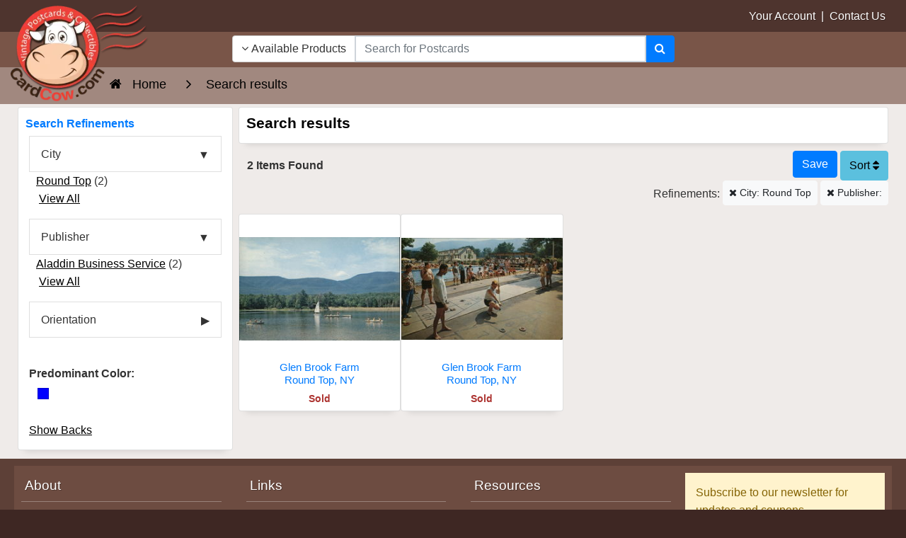

--- FILE ---
content_type: text/html; charset=UTF-8
request_url: https://www.cardcow.com/search3.php?s=&pubid=Aladdin+Business+Service&city=Round+Top
body_size: 19557
content:
<!DOCTYPE html>


<html lang="en">
  <head>
    <meta charset="utf-8">
    <meta http-equiv="x-ua-compatible" content="ie=edge">
<meta name="viewport" content="width=device-width, initial-scale=1.0, shrink-to-fit=no">

<link rel="canonical" href="https://www.cardcow.com/search3.php?s=">




   <title>Round Top Aladdin Business Service</title>
                                                                      <meta name="description" content="Find Original Vintage Postcards From the Past 150 Years">
<meta name="keywords" content="Postcards,Vintage Postcards,Old Postcards,Antique Postcards,Stock Photos,Public Domain Images,Photographs">


  
  

  

          <link rel="preload" href="/skin/common_files/lib/jqueryui/jquery-ui.theme.min.css" as="style" onload="this.onload=null;this.rel='stylesheet'">
  <noscript><link rel="stylesheet" href="/skin/common_files/lib/jqueryui/jquery-ui.theme.min.css"></noscript>




  






    




 
<style></style>

  <link rel="stylesheet" type="text/css" href="/skin/ultra/css/bootstrap.min.css?v=20251229">
  <link rel="stylesheet" type="text/css" href="/skin/ultra/css/bootstrap.overrides.css?v=20260103">
  <link rel="stylesheet" type="text/css" href="/skin/ultra/css/utilities.css?v=20251229">

            <link rel="stylesheet" type="text/css" href="/skin/ultra/css/themes/ALL.css">
      
  
  <link rel="stylesheet" type="text/css" href="/skin/ultra/css/altskin.css?v=20251229">

  
     
  
  
  
  

   
   
<style></style>









<style>.ui-dialog .ui-dialog-titlebar{border-radius:0;-webkit-border-radius:0;-moz-border-radius:0;-ms-border-radius:0;background:#f2f2f2;color:#000;border:0;border-bottom:1px solid #e3e3e3;margin-bottom:7px}.ui-dialog .ui-dialog-title{font-size:18px;font-weight:400;margin:4px 16px 4px 0}.ui-dialog{-webkit-box-shadow:0 0 0 10px rgba(0,0,0,.3);-moz-box-shadow:0 0 0 10px rgba(0,0,0,.3);box-shadow:0 0 0 10px rgba(0,0,0,.3);border-width:0;padding:7px;position:fixed!important}.ui-dialog.ui-corner-all{-webkit-border-radius:8px;-moz-border-radius:8px;border-radius:8px}.ui-dialog.type-w .ui-dialog-titlebar{background:#fcf8e3;color:#c49f60;border-bottom-color:#f3edcf}.ui-dialog.type-i .ui-dialog-titlebar{background:#d9edf7;color:#3a87ad;border-bottom-color:#b3d2e0}.ui-dialog.type-e .ui-dialog-titlebar{background:#f2dede;color:#b94a48;border-bottom-color:#dbbabe}.ui-dialog .ui-dialog-titlebar-close:focus{border:0;outline:0}.ui-dialog .ui-dialog-titlebar-close{border:0;background:none;font-weight:400;color:#3b3b3b}.ui-dialog .ui-dialog-titlebar-close .ui-icon{background:url([data-uri])}.ui-dialog .ui-dialog-titlebar-close:hover .ui-icon{background-position:16px 0}.clearing{height:0;font-size:0;clear:both}.halign-center-noscript,.halign-center{display:table;margin:0 auto;text-align:center}.center{text-align:center}select.err,input.err,textarea.err{border:solid 1px #b51a00;background-color:#f7f3f3}tr.center-row th{text-align:center}span.validate-mark img{width:15px;height:15px;margin-left:3px}span.validate-matched img{background:transparent url([data-uri]) no-repeat left top}span.validate-non-matched img{background:transparent url([data-uri]) no-repeat left top}#top-message .close-img{width:21px;height:21px;background:transparent url([data-uri]) no-repeat left top}.fill-error input[type=text],.fill-error input[type=password],.fill-error select,.fill-error textarea{border:solid 1px #ce0000;background-color:#ffebeb}.inline-message img.icon-w{vertical-align:top;width:18px;height:18px;background:transparent url([data-uri]) no-repeat}button.button{border:0 none;background-color:transparent;cursor:pointer;height:23px;margin:0;padding:1px;vertical-align:top;overflow:visible;outline-style:none}button.button .button-right{display:block;background:transparent url([data-uri]) no-repeat right top;padding:0 10px 0 0;height:21px}button.button .button-left{display:block;margin:0;background:transparent url([data-uri]) no-repeat left top;padding:0 5px 0 15px;vertical-align:middle;white-space:nowrap;font-family:verdana,arial,helvetica,sans-serif;color:#111d4d;font-weight:700;font-size:11px;height:22px;line-height:21px}div.button{border:0 none;background:transparent none;cursor:pointer;margin:0;padding:0 10px 0 0;white-space:nowrap;background:transparent url([data-uri]) no-repeat right top;float:left}div.button div,div.button a{display:block;background:transparent url([data-uri]) no-repeat left top;padding:0 5px 0 15px;line-height:21px;white-space:nowrap;font-family:verdana,arial,helvetica,sans-serif;color:#111d4d;font-weight:700;font-size:11px;text-decoration:none;outline-style:none}button.simple-button{border:0 none;background-color:transparent;cursor:pointer;height:15px;margin:3px 0 0;padding:0;white-space:nowrap;color:#043fa0;font-size:11px;font-weight:700;line-height:15px;vertical-align:middle;outline-style:none}button.simple-button span{text-decoration:underline}button.simple-button img{display:none}a.simple-button{font-size:11px;white-space:nowrap;color:#043fa0;font-weight:400;margin:0;padding:0;line-height:21px;vertical-align:bottom;text-decoration:underline;outline-style:none}a.simple-button:hover{color:#2863c2}input.image-button{margin:0;padding:0;margin-bottom:2px;border:0 none;width:19px;height:18px;background:transparent url([data-uri]) no-repeat left top;vertical-align:middle}a.image-button{text-decoration:none}a.image-button img{margin:0;padding:0;margin-bottom:2px;border:0 none;width:19px;height:18px;background:transparent url([data-uri]) no-repeat left top;vertical-align:middle}.button-row,.button-row-right{margin-top:20px;padding:0;height:23px;line-height:23px}.buttons-row .button,.buttons-row button.simple-button,.buttons-row a.simple-button{float:left}.buttons-row-right .button,.buttons-row-right button.simple-button,.buttons-row-right a.simple-button,.button-row-right .button,.button-row-right button.simple-button,.button-row-right a.simple-button{float:right}.buttons-row .button-separator{float:left;width:20px;height:22px}.buttons-row-right .button-separator{float:right;width:30px;height:15px}table tr td.buttons-row,table tr td.button-row,table tr td.buttons-row-right,table tr td.button-row-right{margin:0;padding-top:15px}.buttons-auto-separator .button,.buttons-auto-separator button.simple-button,.buttons-auto-separator a.simple-button{margin-right:20px}.address-main .buttons-auto-separator .button{margin-right:12px}.shipping-method a:hover{text-decoration:none}.invoice-giftwrap-notes p{font-size:14px;font-weight:700;text-align:center}.expand-section{height:16px;margin:20px 0;vertical-align:middle;line-height:16px}.expand-section img{width:11px;height:11px;vertical-align:middle;margin:2px 5px 3px 0}.expand-section img.plus{background:transparent url([data-uri]) no-repeat left top}.expand-section img.minus{background:transparent url([data-uri]) no-repeat left top}.expand-section a{font-weight:700;text-decoration:underline}h3.separator{margin-top:30px}.img-down-direction{width:7px;height:6px;vertical-align:middle;background:transparent url([data-uri]) no-repeat left top;margin-right:3px}.img-up-direction{width:7px;height:6px;vertical-align:middle;background:transparent url([data-uri]) no-repeat left top;margin-right:3px}.section{margin:0!important;padding:0!important;width:auto!important}.ui-dialog .blockOverlay{background:#fff!important;opacity:1!important;filter:Alpha(Opacity=100)}.ui-dialog .blockMsg{border:0 none!important}#tooltip h3,#tooltip div{margin:0}div.popup-dialog{text-align:left;min-width:300px}.adv-search table .pattern input,.adv-search table .pattern select{width:95%;vertical-align:bottom}.adv-search table .search-button{width:25%;padding:0}.register-section-title{height:30px;vertical-align:middle}.register-section-title div{vertical-align:middle;padding:2px 0;border-bottom:1px solid #ddd}.register-section-title label{color:#2c3e49;font-weight:700}.register-table .register-exp-section label{border-bottom:0 dashed #2c3e49}table.register-table .register-exp-section{padding-top:16px;padding-bottom:16px}.cart .right-buttons-row .checkout-button{float:right}.shipping-method select{font-weight:400}.totals .total-line img{background:rgba(0,0,0,.2) none;width:100%;height:1px}.cmpi-vbv-icon img{width:71px;height:57px;background:transparent url([data-uri]) no-repeat left top}.cmpi-mcsc-icon img{width:74px;height:40px;background:transparent url([data-uri]) no-repeat left top}.checkout-payments tr td.checkout-payment-paypal img{border:0 none}.checkout-payments tr.paypal-bml-method input,.checkout-payments tr.paypal-bml-method .terms img{margin-top:0}.checkout-update-button{float:left;margin:0}body.payment-wait{text-align:center}body.payment-wait .payment-wait-title,body.payment-wait .payment-details-title{border-top:30px solid #d0ddeb}body.payment-wait h1{display:block;padding:40px 0 0;border-top:1px solid #d0ddeb;margin-top:1px;color:#2c3e49}body.payment-wait img.payment-wait-image{background:transparent url([data-uri]) repeat-x;width:350px;height:11px;margin-top:10px}td.invoice-line img{height:2px;width:100%;background:#58595b none}.invoice-customer-notes p{font-size:14px;font-weight:700;text-align:center}p.invoice-products-title{font-size:14px;font-weight:700;text-align:center}.invoice-products tr td.invoice-product-column p{white-space:nowrap}.paypal-cart-button{text-align:right;height:auto}.paypal-bml-button{height:auto}.paypal-cart-button div{overflow:visible}.paypal-cart-button p{width:100%;text-align:right;margin:10px 0}.paypal-cart-button .bml-button{height:auto;overflow:hidden}.paypal-button-hidden{visibility:hidden}.admin-preview #header,.admin-preview #footer,.admin-preview #left-bar,.admin-preview #right-bar,.admin-preview #location,.admin-preview .offers-short-list,.admin-preview .creviews-dialog,.admin-preview .send2friend-dialog{display:none}.admin-preview #content-container{margin:0;padding:0}.admin-preview #center-main{margin:5px}.address-main{padding:0;background:#fff}.address-main a.new-address{font-size:22px;line-height:36px}.address-main .new-address-label{padding-top:40px;text-align:center}.address-default img{margin-right:5px}.per-page-selector{float:right}#header .checkout-top-login .simple-button{margin-bottom:7px}.checkout-container #header .line2{height:20px}.checkout-container #content-container{margin-top:102px}.checkout-container #header{height:102px}.checkout-container #center{text-align:center}.checkout-container #center-main{text-align:left}.checkout-buttons .checkout-1-button{float:right}.checkout-buttons .checkout-3-button,.checkout-buttons .checkout-2-button{margin-left:20px;float:right}ul.simple-list,ul.simple-list-left{list-style:none;padding:10px 0 0;margin:0}img.separator{width:100%;height:1px;margin-top:15px;margin-bottom:15px;background-color:#5F94C0}.cart .buttons .left-buttons-row.buttons-row button.button{margin-top:-1px}ul.soc-footer-links li img{vertical-align:middle}.wishlist-sendlist .button{margin-left:10px;margin-top:-3px}.news-list .news-body{margin-top:10px}.iv-img{text-align:right}.iv-row .iv-img{text-align:left;margin-right:10px;float:left}#opc_profile .iv-row .iv-input .button{margin:3px 0 0 13px}.iv-box a:link,.iv-box a:visited,.iv-box a:hover,.iv-box a:active{text-decoration:none;border:none;border-bottom:1px dashed #3c6992;white-space:nowrap;color:#3c6992;font-size:10px}table.data-table tr td.iv-box .button-row{margin:4px 0 3px 0}table.register-table div.iv-box div.iv-img{margin-top:4px}.creviews-rating-box.center .creviews-vote-bar{width:110px!important;margin:0 auto!important}.creviews-vote-bar ul.center{width:110px!important;margin:0 auto!important}.creviews-vote-bar a,.creviews-vote-bar span,.creviews-vote-bar a img,.creviews-vote-bar span img{display:block;margin:0;width:22px;height:20px;overflow:hidden;background:transparent url([data-uri]) no-repeat 1px top}.creviews-vote-bar span.full,.creviews-vote-bar span img{background-position:1px -20px}.allow-add-rate a.full,.allow-add-rate a img{background-position:1px -60px}.allow-add-rate li:hover>a img{display:none}#history-box .section-subhead{color:#b51a00;font-size:10px;font-weight:400;padding:3px 0;margin:0}#history-box p{font-size:10px;padding:0;margin:0}ul#opc-sections.amazon-payment-advanced li.opc-section.amazon-widgets{width:calc(100% - 40px)}ul#opc-sections.amazon-payment-advanced li.opc-section.last{width:calc(100% - 400px - 2.75%)}#center-main>.loginAndPayWithAmazonContainer{margin-left:0;margin-bottom:25px;text-align:left}.flc-left-dialog{width:49%;float:left;height:260px}.flc-right-dialog{margin-left:50%;height:260px}.flc-ext-left-dialog,.flc-ext-right-dialog{height:380px}.flc-right-dialog .content{vertical-align:middle;text-align:center;line-height:184px}.flc-ext-right-dialog .content{line-height:314px}.flc-login-text a:link,.flc-login-text a:visited,.flc-login-text a:hover,.flc-login-text a:active{text-decoration:underline}.flc-left-dialog input{width:180px}.checkout-payments tr td.checkout-payment-paypal img{border:0 none}div.flc-tabs-container{position:relative;text-align:right;height:60px}div.flc-tabs{position:absolute;right:0;top:0}div.flc-tab-cart-line img{width:18px;height:13px;text-align:center;background:transparent url(skin/ultra/modules/Fast_Lane_Checkout/../../images/cart_checkout.gif) no-repeat left top}.flc-tab-marks-line img{position:absolute;background:#a6b1c1 none}.flc-tab-links a:link,.flc-tab-links a:visited,.flc-tab-links a:hover,.flc-tab-links a:active{text-decoration:underline;font-weight:700}.flc-tab-links a:link,.flc-tab-links a:visited,.flc-tab-links a:hover,.flc-tab-links a:active{text-decoration:underline;font-weight:700}.fa-align-center:before{content:"\f037"}.fa-location-arrow:before{content:"\f124"}.fa-header:before{content:"\f1dc"}.fa-pinterest-p:before{content:"\f231"}.finetabs.center{justify-content:center}.lg-sub-html{background-color:rgba(0,0,0,.45);bottom:0;color:#EEE;font-size:16px;left:0;padding:10px 40px;position:fixed;right:0;text-align:center;z-index:11080}.lg-sub-html h4{margin:0;font-size:13px;font-weight:700}.lg-sub-html p{font-size:12px;margin:5px 0 0}body:not(.lg-from-hash) .lg-outer.lg-start-zoom .lg-object{-webkit-transform:scale3d(.5,.5,.5);transform:scale3d(.5,.5,.5);opacity:0;-webkit-transition:-webkit-transform 250ms cubic-bezier(0,0,.25,1) 0s,opacity 250ms cubic-bezier(0,0,.25,1)!important;-moz-transition:-moz-transform 250ms cubic-bezier(0,0,.25,1) 0s,opacity 250ms cubic-bezier(0,0,.25,1)!important;-o-transition:-o-transform 250ms cubic-bezier(0,0,.25,1) 0s,opacity 250ms cubic-bezier(0,0,.25,1)!important;transition:transform 250ms cubic-bezier(0,0,.25,1) 0s,opacity 250ms cubic-bezier(0,0,.25,1)!important;-webkit-transform-origin:50% 50%;-moz-transform-origin:50% 50%;-ms-transform-origin:50% 50%;transform-origin:50% 50%}body:not(.lg-from-hash) .lg-outer.lg-start-zoom .lg-item.lg-complete .lg-object{-webkit-transform:scale3d(1,1,1);transform:scale3d(1,1,1);opacity:1}.lg-outer .lg-thumb-item img{width:100%;height:100%;object-fit:cover}.lg-outer.lg-pull-caption-up .lg-sub-html{-webkit-transition:bottom 0.25s ease;-o-transition:bottom 0.25s ease;transition:bottom 0.25s ease}.lg-outer.lg-pull-caption-up.lg-thumb-open .lg-sub-html{bottom:100px}.lg-autoplay-button:after{content:"\f01d"}.lg-show-autoplay .lg-autoplay-button:after{content:"\f28c"}.lg-outer.lg-css3.lg-zoom-dragging .lg-item.lg-complete.lg-zoomable .lg-img-wrap,.lg-outer.lg-css3.lg-zoom-dragging .lg-item.lg-complete.lg-zoomable .lg-image{-webkit-transition-duration:0s;transition-duration:0s}.lg-outer.lg-use-transition-for-zoom .lg-item.lg-complete.lg-zoomable .lg-img-wrap{-webkit-transition:-webkit-transform 0.3s cubic-bezier(0,0,.25,1) 0s;-moz-transition:-moz-transform 0.3s cubic-bezier(0,0,.25,1) 0s;-o-transition:-o-transform 0.3s cubic-bezier(0,0,.25,1) 0s;transition:transform 0.3s cubic-bezier(0,0,.25,1) 0s}.lg-outer.lg-use-left-for-zoom .lg-item.lg-complete.lg-zoomable .lg-img-wrap{-webkit-transition:left 0.3s cubic-bezier(0,0,.25,1) 0s,top 0.3s cubic-bezier(0,0,.25,1) 0s;-moz-transition:left 0.3s cubic-bezier(0,0,.25,1) 0s,top 0.3s cubic-bezier(0,0,.25,1) 0s;-o-transition:left 0.3s cubic-bezier(0,0,.25,1) 0s,top 0.3s cubic-bezier(0,0,.25,1) 0s;transition:left 0.3s cubic-bezier(0,0,.25,1) 0s,top 0.3s cubic-bezier(0,0,.25,1) 0s}.lg-outer .lg-item.lg-complete.lg-zoomable .lg-img-wrap{-webkit-transform:translate3d(0,0,0);transform:translate3d(0,0,0);-webkit-backface-visibility:hidden;-moz-backface-visibility:hidden;backface-visibility:hidden}.lg-outer .lg-pager-thumb-cont img{width:100%;height:100%}.lg-outer .lg-dropdown a:hover{background-color:rgba(0,0,0,.07)}.lg-outer.lg-grab img.lg-object{cursor:-webkit-grab;cursor:-moz-grab;cursor:-o-grab;cursor:-ms-grab;cursor:grab}.lg-outer.lg-grabbing img.lg-object{cursor:move;cursor:-webkit-grabbing;cursor:-moz-grabbing;cursor:-o-grabbing;cursor:-ms-grabbing;cursor:grabbing}.lg-outer .lg-item,.lg-outer .lg-img-wrap{display:inline-block;text-align:center;position:absolute;width:100%;height:100%}.lg-outer .lg-item:before,.lg-outer .lg-img-wrap:before{content:"";display:inline-block;height:50%;width:1px;margin-right:-1px}.lg-outer .lg-img-wrap{position:absolute;padding:0 5px;left:0;right:0;top:0;bottom:0}.lg-outer .lg-empty-html{display:none}.lg-outer .lg-thumb-item img{image-rendering:-webkit-optimize-contrast;image-rendering:crisp-edges}.lg-outer.lg-thumb-grid .lg-thumb-item img{display:block;width:100%;height:100%;object-fit:contain;object-position:center}.lg-outer.lg-thumb-grid .lg-thumb-item img{width:100%;height:100%;object-fit:cover;display:block}</style>
<style media='screen and (max-width:767px)'>#top-message{width:300px}</style>
<style media='only screen and (min-width:768px)'>ul#opc-sections.amazon-payment-advanced li.opc-section.amazon-widgets{width:400px}</style>
<style media='(max-width:959px)'>ul#opc-sections.amazon-payment-advanced li.opc-section.amazon-widgets{margin-top:30px}div.opc-container #center-main{text-align:center!important}</style>
<style media='only screen and (min-width:568px)'>#addressBookWidgetDiv,#walletWidgetDiv{height:260px}</style>
<style media='only screen and (max-width:959px)'>#center-main>.loginAndPayWithAmazonContainer{text-align:center}</style>
<style media='(max-width:767px)'>.finetabs .finetab,.finetabs label.ftab{-webkit-box-ordinal-group:1;-webkit-order:0;-ms-flex-order:0;order:0;border-radius:0;text-align:left}.finetabs label.ftab{width:100%;margin-right:0;margin-top:4px}.finetabs.account label.ftab{margin-top:2px}.finetabs.account label.ftab:first-of-type{margin-top:0}.finetabs .finetab{padding:1rem 0rem}.finetabs label.ftab:first-of-type{border-top-left-radius:10px;border-top-right-radius:10px}.finetabs label.ftab:last-of-type{border-bottom-left-radius:10px;border-bottom-right-radius:10px}.finetabs input.ftab[type="radio"]:checked+label.ftab:last-of-type{border-top-left-radius:0;border-top-right-radius:0;border-bottom-left-radius:0;border-bottom-right-radius:0}.finetabs .finetab:last-of-type{border-bottom-left-radius:10px;border-bottom-right-radius:10px}.finetabs.left label.ftab:after,.finetabs.left input.ftab[type="radio"]:checked+label.ftab:after{font-family:FontAwesome;font-weight:400;float:right}.finetabs.left label.ftab:after{content:"\f107"}.finetabs.left input.ftab[type="radio"]:checked+label.ftab:after{content:"\f104"}.finetabs.center label.ftab{text-align:center}.finetabs.center label.ftab:after,.finetabs.center input.ftab[type="radio"]:checked+label.ftab:after{font-family:FontAwesome;font-weight:400;margin-left:10px}.finetabs.center label.ftab:after{content:"\f107"}.finetabs.center input.ftab[type="radio"]:checked+label.ftab:after{content:"\f104"}.finetabs.right label.ftab{text-align:right}.finetabs.right label.ftab:before,.finetabs.right input.ftab[type="radio"]:checked+label.ftab:before{font-family:FontAwesome;font-weight:400;float:left}.finetabs.right label.ftab:before{content:"\f107"}.finetabs.right input.ftab[type="radio"]:checked+label.ftab:before{content:"\f105"}.finetabs.justified label.ftab:after,.finetabs.justified input.ftab[type="radio"]:checked+label.ftab:after{font-family:FontAwesome;font-weight:400;float:right}.finetabs.justified label.ftab:after{content:"\f107"}.finetabs.justified input.ftab[type="radio"]:checked+label.ftab:after{content:"\f104"}.finetabs label.ftab{font-size:1rem}.finetabs.account label.ftab{margin-bottom:0;padding:.65rem 1rem;font-size:.95rem;white-space:normal;text-align:center}</style>
<style media='(max-width:767px)'>.finetabs.br-off label.ftab:first-of-type{border-top-left-radius:0;border-top-right-radius:0}.finetabs.br-off label.ftab:last-of-type{border-bottom-left-radius:0;border-bottom-right-radius:0}.finetabs.br-off .finetab:last-of-type{border-bottom-left-radius:0;border-bottom-right-radius:0}</style>
<style media='(min-width:1025px)'>.lg-outer .lg-thumb-item{-webkit-transition:border-color 0.25s ease;-o-transition:border-color 0.25s ease;transition:border-color 0.25s ease}</style>
<style media='(max-width:768px)'>.lg-thumb-outer{max-height:90px}.lg-thumb-item{width:80px!important;height:60px!important}</style>
<style media='(min-width:1600px)'>.lg-outer.lg-thumb-grid .lg-thumb-outer{max-height:500px}.lg-outer.lg-thumb-grid .lg-thumb-item{min-width:90px;max-width:140px;height:85px}</style>
<style media='(min-width:1200px) and (max-width:1599px)'>.lg-outer.lg-thumb-grid .lg-thumb-outer{max-height:400px}.lg-outer.lg-thumb-grid .lg-thumb-item{min-width:85px;max-width:130px;height:80px}</style>
<style media='(min-width:992px) and (max-width:1199px)'>.lg-outer.lg-thumb-grid .lg-thumb-outer{max-height:350px}.lg-outer.lg-thumb-grid .lg-thumb-item{min-width:75px;max-width:115px;height:75px}</style>
<style media='(min-width:768px) and (max-width:991px)'>.lg-outer.lg-thumb-grid .lg-thumb-outer{max-height:300px}.lg-outer.lg-thumb-grid .lg-thumb-item{min-width:70px;max-width:105px;height:70px}</style>
<style media='(min-width:576px) and (max-width:767px)'>.lg-outer.lg-thumb-grid .lg-thumb-outer{max-height:250px}.lg-outer.lg-thumb-grid .lg-thumb-item{min-width:65px;max-width:95px;height:65px}</style>
<style media='(max-width:575px)'>.lg-outer.lg-thumb-grid .lg-thumb-outer{max-height:200px;padding:5px 3px}.lg-outer.lg-thumb-grid .lg-thumb{gap:2px;padding:0 3px}.lg-outer.lg-thumb-grid .lg-thumb-item{min-width:55px;max-width:80px;height:60px}.lg-thumb-layout-toggle{font-size:18px}</style>
<style media='(min-width:1600px)'>.lg-outer.lg-thumb-grid .lg-thumb{grid-template-columns:repeat(auto-fill,minmax(90px,1fr));grid-auto-rows:65px}</style>
<style media='(min-width:1200px) and (max-width:1599px)'>.lg-outer.lg-thumb-grid .lg-thumb{grid-template-columns:repeat(auto-fill,minmax(85px,1fr));grid-auto-rows:62px}</style>
<style media='(min-width:992px) and (max-width:1199px)'>.lg-outer.lg-thumb-grid .lg-thumb{grid-template-columns:repeat(auto-fill,minmax(75px,1fr));grid-auto-rows:58px}</style>
<style media='(min-width:768px) and (max-width:991px)'>.lg-outer.lg-thumb-grid .lg-thumb{grid-template-columns:repeat(auto-fill,minmax(70px,1fr));grid-auto-rows:55px}</style>
<style media='(min-width:576px) and (max-width:767px)'>.lg-outer.lg-thumb-grid .lg-thumb{grid-template-columns:repeat(auto-fill,minmax(65px,1fr));grid-auto-rows:50px}</style>
<style media='(max-width:575px)'>.lg-outer.lg-thumb-grid .lg-thumb{grid-template-columns:repeat(auto-fill,minmax(55px,1fr));grid-auto-rows:45px;gap:2px}</style>
<style>.mobile-header{display: none;}.nav { list-style: none; padding-left: 0; }</style>
            <link rel='preload' href='//www.cardcow.com/var/cache/css_dir/1.a1f3ff52047bd26e7e18eb3de33d6df8_sync.css' as='style' onload="this.onload=null;this.rel='stylesheet'">
            <noscript><link rel='stylesheet' href='//www.cardcow.com/var/cache/css_dir/1.a1f3ff52047bd26e7e18eb3de33d6df8_sync.css'></noscript>

<link rel="dns-prefetch" href="https://www.googletagmanager.com">
<link rel="preconnect" href="https://www.googletagmanager.com" crossorigin>
<link rel="dns-prefetch" href="https://www.google-analytics.com">
<link rel="preconnect" href="https://www.google-analytics.com" crossorigin>
<style>
/* Critical CSS to prevent FOUC - Keep minimal for best performance */
html { visibility: visible; opacity: 1; }
body { margin: 0; padding: 0; background: #fff; color: #333; line-height: 1.6; }
body { font-family: Century Gothic, CenturyGothic, AppleGothic, sans-serif; }/* Prevent layout shift on key elements */
img { max-width: 100%; height: auto; }
* { box-sizing: border-box; }
</style>
   <meta name="robots" content="noindex,follow">
<link href="/skin/ultra/ico/apple-touch-icon.png?v=125" rel="apple-touch-icon" sizes="180x180">
<link href="/skin/ultra/ico/favicon-32x32.png?v=125" rel="icon" sizes="32x32" type="image/png">
<link href="/skin/ultra/ico/favicon-16x16.png?v=125" rel="icon" sizes="16x16" type="image/png">
<link href="/skin/ultra/ico/manifest.json?v=125" rel="manifest">
<link href="/skin/ultra/ico/favicon.ico?v=125" rel="shortcut icon">
<meta content="/skin/ultra/ico/browserconfig.xml?v=125" name="msapplication-config">
<meta content="#ffffff" name="theme-color">

<meta property="og:url" content="https://www.cardcow.com/search3.php">
<meta property="og:site_name" content="CardCow.com">
<meta property="og:type" content="website">
<meta property="og:image" content="https://www.cardcow.com/skin/ultra/images/logo/cardcow-logo-clear.png">
<meta property="og:title" content="Search results">
<meta property="og:description" content="Find Original Vintage Postcards From the Past 150 Years">
<!--[if lte IE 9]>
<script src="/skin/ultra/js/custom/ie/ie.min.js"></script>
<![endif]-->
<script>

 var dataLayer = dataLayer || [];
   dataLayer.push({
      
   

    
    
   
   
   
      
 }); 
   
 
 
 dataLayer.push({
            'page': 0,
       });
 
</script>
<script>(function(w,d,s,l,i){w[l]=w[l]||[];w[l].push({'gtm.start':
new Date().getTime(),event:'gtm.js'});var f=d.getElementsByTagName(s)[0],
j=d.createElement(s),dl=l!='dataLayer'?'&l='+l:'';j.async=true;j.src=
'https://www.googletagmanager.com/gtm.js?id='+i+dl;f.parentNode.insertBefore(j,f);
})(window,document,'script','dataLayer','GTM-TCGTZLF');</script>

</head>
<body class="md-brown-900 body-background">
<noscript><iframe src="https://www.googletagmanager.com/ns.html?id=GTM-TCGTZLF"
height="0" width="0" style="display:none;visibility:hidden"></iframe></noscript>


<div class="container-fluid nopadding">


<header class="header-lower">
<div class="padlr15 md-brown-800"><div class="container-fluid header-upper">
<div class="header container-fluid">
<div class="row">

<div class="col-9 col-sm-9 col-md-3 text-right ml-auto nopadding">
  <a href="/login/">Your Account</a>
  <span class="header-signout-link" style="display:none;">
    &nbsp;|&nbsp;
    <a href="/login/?mode=logout">Sign Out</a>
  </span>
  &nbsp;|&nbsp;
  <a href="/help/?section=contactus&mode=update">Contact Us</a>&nbsp;<i class="fa fa-envelope d-md-none"></i>
</div>


</div>
</div>
</div></div>


<div class="padlr15 md-brown-500">
<div class="header container-fluid">
<div class="row">

<div class="col-4 col-sm-4 col-md-3 col-lg-3 nopadding" aria-hidden="true">

<img class="header-logo" src="/skin/ultra/images/logo/cardcow-logo-clear.png" width="225" height="156" alt="CardCow Vintage Postcards Logo">
</div>

<div class="col-md-5 col-lg-6 text-center nopadding">

<div class="hidden-search-down">

	<div class="block-center header-search-container">

	<div class="full-width block-centered">

	
    
    
<script>//<![CDATA[
  if (typeof xc_load_css !== 'undefined') {
    xc_load_css('/skin/common_files/lib/jqueryui/components/menu.min.css', 'link');
  }
//]]></script>
    
    
<script>//<![CDATA[
  if (typeof xc_load_css !== 'undefined') {
    xc_load_css('/skin/common_files/lib/jqueryui/components/autocomplete.min.css', 'link');
  }
//]]></script>

<style>
.ui-autocomplete .ui-menu-item {
    list-style: none;
}
</style>
<form method="GET" action="/search3.php" name="productsearchform" autocomplete="off" role="search">

    <input type="hidden" name="section" id="section" value="unsold">
    <input type="hidden" name="in_category" id="in_category" value="">
    

  <div class="input-group">

      <div class="input-group-prepend">
          <button id="search-dropdown" type="button" class="btn btn-secondary" data-toggle="dropdown" aria-haspopup="true" aria-expanded="false" aria-label="Narrow Your Search Dropdown List"><i class="fa fa-angle-down"></i>
             Available Products</button>
            <div class="dropdown-menu text-dark" role="menu">
                <a class="dropdown-item" role="menuitem" href="javascript:;" onclick="$('#section').val('all');$('#search-dropdown').html('<i class=\'fa fa-angle-down\'></i> All Products');">All Products</a>
                <a class="dropdown-item" role="menuitem" href="javascript:;" onclick="$('#section').val('unsold');$('#search-dropdown').html('<i class=\'fa fa-angle-down\'></i> Available Products');">Available Products</a>
                <a class="dropdown-item" role="menuitem" href="javascript:;" onclick="$('#section').val('sold');$('#search-dropdown').html('<i class=\'fa fa-angle-down\'></i> Sold Products');">Sold Products</a>
                      </div>
    </div>

		<input id="searchbox1" type="text" class="form-control search-input-p middle" name="s" placeholder="Search for Postcards" aria-label="Search Term" role="searchbox" autofocus>

		<div class="input-group-append">
			<button class="btn btn-primary" type="submit" aria-label="Search"><i class="fa fa-search"></i></button>
		</div>

	</div>


</form>

	</div>

	</div>

</div>

</div>

<div class="col-8 col-sm-8 col-md-4 col-lg-3 text-right float-left nopadding header-icons">

	<div class="block-center header-icons-container">

		<div class="block-centered">

			
			<span class="hidden-search-up">
			<a href="javascript:;" class="header-search ttip_s" title="Search" data-toggle="collapse" data-target="#search-panel" aria-label="Search"><i class="fa fa-search"></i></a>

			        <a href="/login/" class="header-account ttip_s" title="My Account" aria-label="My Account"><i class="fa fa-user-circle-o"></i></a>
      </span> 		</div>

		<div class="block-centered">

							

  

<div class="menu-dialog menu-minicart"><div class="minicart">



</div>
</div>			
		</div>

	</div>

</div>

</div>
</div>
</div>
</header>

<div class="md-brown-50">
<div class="hidden-search-up">
<section class="collapse search-panel" id="search-panel">
<div class="card-body container-fluid">
<div class="container-fluid nopadding">

<div class="mb10">
<h3 class="float-left fluid">Search</h3>
<a class="btn btn-secondary ml-auto close-header-panel"><i class="fa fa-angle-up"></i></a>
<div class="clearfix"></div>
</div>


<form method="GET" action="/search3.php" name="productsearchform2" autocomplete="off" aria-label="hidden">
  <input type="hidden" name="section" id="section2" value="unsold">
  <input type="hidden" name="in_category" id="in_category2">

  <div class="input-group">
    <div class="input-group-prepend">
      <button id="search-dropdown2" type="button" class="btn btn-secondary" data-toggle="dropdown" aria-haspopup="true" aria-expanded="false"><i class="fa fa-angle-down"></i>
         Available</button>
        <div class="dropdown-menu text-dark">
          <a class="dropdown-item" href="javascript:;" onclick="$('#section2').val('all');$('#search-dropdown2').html('<i class=\'fa fa-angle-down\'></i> All Products');">All</a>
          <a class="dropdown-item" href="javascript:;" onclick="$('#section2').val('unsold');$('#search-dropdown2').html('<i class=\'fa fa-angle-down\'></i> Available Products');">Available</a>
          <a class="dropdown-item" href="javascript:;" onclick="$('#section2').val('sold');$('#search-dropdown2').html('<i class=\'fa fa-angle-down\'></i> Sold Products');">Sold</a>
                  </div>
    </div>

		<input id="searchbox2" type="text" class="form-control search-input-p middle" name="s" placeholder="Enter Keyword..." aria-label="Enter Keyword">

		<div class="input-group-append">
			<button class="btn btn-primary" type="submit" aria-label="Search"><i class="fa fa-search"></i></button>
		</div>

	</div>


</form>


</div>

</div>
</section>

</div></div>

<div class="md-brown-500">
</div>





<div class="md-brown-300" role="navigation" aria-label="Breadcrumbs">
<div class="container-fluid breadcrumb-container">
<div class="container-fluid nopadding">
  <div class="text-center">
          
<ol class="breadcrumb" itemscope itemtype="https://schema.org/BreadcrumbList">
  <li class="breadcrumb-item" itemprop="itemListElement" itemscope itemtype="https://schema.org/ListItem">
          <a itemprop="item"
        href="/">
        <span itemprop="name">
                      Home
                  </span>
              </a>
          <meta itemprop="position" content="1">
  </li>
 <li class="breadcrumb-item" itemprop="itemListElement" itemscope itemtype="https://schema.org/ListItem">
  <span itemprop="name">Search results</span>
  <meta itemprop="item" content="https://www.cardcow.com//search3.php">
  <meta itemprop="position" content="2">
</li>
</ol>
</div>
</div>
</div>
</div>


<div class="md-brown-50"><div class="container-fluid nopadding main-container-fluid">




	<div class="row">





<div class="col-12 col-sm-12 col-md-12 col-lg-9 order-lg-2 col-xl-9 order-xl-2 col-npr">

                            
                            
      
      
      
      
      
        <main>





<div class="text-center">


                <div class="card card-body dialog-title np"><div class="d-flex justify-content-between align-items-center flex-wrap mb5">
<h4 class="fluid nomargin font-weight-bold fluid text-primary text-primary mb-0">Search results</h4>      </div>

  
</div>    



        
          <nav>
<div class="row mr0">

<div class="col-12 col-lg-4 text-center text-lg-left">     <ul class="pagination nomargin mb4">
        <li class="page-item nav-total">2  Items Found</li>
    </ul>
</div>

<div class="col-12 col-lg-3 text-center text-lg-right ml-lg-auto inline nopadding">
         <form style="display: inline;" action="/savedsearches/" name="savesearchform" method="POST">
      <input type="hidden" name="mode" value="add">
      <input type="hidden" name="url" value="cz0mY2l0eT1Sb3VuZCUyMFRvcCZwdWJpZD1BbGFkZGluK0J1c2luZXNzK1NlcnZpY2U=">
      <input type="hidden" name="csrf_token" value="10c2bc2be9b38bc44c8100b4321bde5e391ecbcf2b08da6c9d38811501a1600c" />
      <button type="submit" class="btn btn-primary mb4 ttip_n" title="Save This Search" aria-label="Save This Search"><span>Save</span></button>
    </form>
    
                        
                      
    
      <div class="dropdown sort-dropdown d-inline">
      <a href="javascript:;" class="btn btn-info ttip_n" title="Sort By" data-toggle="dropdown" aria-haspopup="true" aria-expanded="false">Sort&nbsp;<i class="fa fa-sort"></i></a>
      <div class="dropdown-menu dropdown-menu-right">
                               <a href="/search3.php?s=&amp;city=Round%20Top&amp;pubid=Aladdin+Business+Service&amp;sort=" class="dropdown-item selected disabled">Relevance
                                                                                                                                          </a>
            
                                                                 <a href="/search3.php?s=&amp;city=Round%20Top&amp;pubid=Aladdin+Business+Service&amp;sort=d" class="dropdown-item">New Additions First
                                                                                                                                          </a>
            
                                                                 <a href="/search3.php?s=&amp;city=Round%20Top&amp;pubid=Aladdin+Business+Service&amp;sort=da" class="dropdown-item">Old Additions First
                                                                                                                                          </a>
            
                                                                 <a href="/search3.php?s=&amp;city=Round%20Top&amp;pubid=Aladdin+Business+Service&amp;sort=pa" class="dropdown-item">Price (Lowest First)
                                                                                                                                          </a>
            
                                                                 <a href="/search3.php?s=&amp;city=Round%20Top&amp;pubid=Aladdin+Business+Service&amp;sort=p" class="dropdown-item">Price (Highest First)
                                                                                                                                          </a>
            
                                                </div>
    </div>
  
    </div>

</div>
</nav>
    
          <div class="text-right mb-2">
        <span class="d-inline-block">
        Refinements:
                  
        
    


  
    <a class="btn btn-light btn-sm  mb4" href="/search3.php?s=&amp;pubid=Aladdin+Business+Service" title="City: Round Top"><span><i class="fa fa-remove"></i>&nbsp;City: Round Top</span></a>

  
                  
        
    


  
    <a class="btn btn-light btn-sm  mb4" href="/search3.php?s=&amp;city=Round%20Top&amp;pubid=Aladdin+Business+Service" title="Publisher: "><span><i class="fa fa-remove"></i>&nbsp;Publisher: </span></a>

  
                </span>
      </div>
    
        
    
  
      

  
  
    <div class="clearfix"></div>
  
    
  <div class="row mobile-padding container-fluid nomargin nopadding">
     <div class="col-12 col-sm-6 col-md-4 col-lg-4 col-xl-3 product-cell product-cell-buynow"><div class="card card-body product-card text-center clearfix"><a href="/672730/round-top-new-york-glen-brook-farm/"        onClick="javascript:gtag('event', 'search_item_click', { 'productid': '672730','position': '1' } );"><div class="product-thumb-container">       <img alt="Glen Brook Farm Postcard"  style="max-height:200px;" src="/images/set745/thumbs/card00429_fr.jpg" class="img-center ">
</div><div class="product-name-container"><h2 class="product-name stack d-inline-block nowrap">Glen Brook Farm<br>Round Top, NY</h2> </div></a> <div class="product-price-container mb5"><span class="product-price text-danger">Sold</span></div></div></div>
 <div class="col-12 col-sm-6 col-md-4 col-lg-4 col-xl-3 product-cell product-cell-buynow"><div class="card card-body product-card text-center clearfix"><a href="/672731/round-top-new-york-glen-brook-farm/"        onClick="javascript:gtag('event', 'search_item_click', { 'productid': '672731','position': '2' } );"><div class="product-thumb-container">       <img alt="Glen Brook Farm Postcard"  style="max-height:200px;" src="/images/set745/thumbs/card00430_fr.jpg" class="img-center ">
</div><div class="product-name-container"><h2 class="product-name stack d-inline-block nowrap">Glen Brook Farm<br>Round Top, NY</h2> </div></a> <div class="product-price-container mb5"><span class="product-price text-danger">Sold</span></div></div></div>
 
  </div>

  
  
  

    <nav>
<div class="row mr0">



</div>
</nav>
    </div>
<br>








  </main>

      
    

</div>

<div class="col-12 col-sm-12 col-md-12 col-lg-3 order-lg-1 col-xl-3 order-xl-1 col-npl">
<aside aria-label="Left Menu">

<div class="card card-body"><span class="font-weight-bold fluid text-primary">Search Refinements</span>
<div class="pad5">
  <div class="nav-section"><div class="nav-header" data-target="#cityCollapse">City<span class="chevron">&#9660;</span></div><div class="navcollapse show" id="cityCollapse"><u><a href="/search3.php?s=&pubid=Aladdin+Business+Service&city=Round+Top"  onClick="ga('send','event','SearchRefine','City','Round Top');">Round Top</a></u> (2)<br/>&nbsp;<u><a href="/search3.php?s=&pubid=Aladdin+Business+Service"  onClick="ga('send','event','SearchUnRefine','City');">View All</a></u><br/></div></div><div class="nav-section"><div class="nav-header" data-target="#PublisherCollapse">Publisher<span class="chevron">&#9660;</span></div><div class="navcollapse show" id="PublisherCollapse"><u><a href="/search3.php?s=&city=Round%20Top&pubid=Aladdin+Business+Service&publisher=Aladdin+Business+Service" onClick="ga('send','event','SearchRefine','Publisher','Aladdin+Business+Service');">Aladdin Business Service</a></u> (2)<br/>
&nbsp;<u><a href="/search3.php?s=&city=Round%20Top&pubid=Aladdin+Business+Service"  onClick="ga('send','event','SearchUnRefine','Publisher');">View All</a></u><br/></div></div><div class="nav-section"><div class="nav-header" data-target="#orientationCollapse">Orientation<span class="chevron">&#9654;</span></div><div class="navcollapse" id="orientationCollapse"><u><a href="/search3.php?s=&city=Round%20Top&pubid=Aladdin+Business+Service&orientation=landscape" onClick="ga('send','event','SearchRefine','Orientation','Landscape');">Landscape</a></u> (Wide)<br/><u><a href="/search3.php?s=&city=Round%20Top&pubid=Aladdin+Business+Service&orientation=portrait" onClick="ga('send','event','SearchRefine','Orientation','Portrait');">Portrait</a></u> (Tall)<br/></div></div><br><h6><strong>Predominant Color:</strong></h6>
<div id=sc-block style="width:120px;"><div class="sc"><a style="display:block;background:#00f" title="Blue (1)" href="/search3.php?s=&city=Round%20Top&pubid=Aladdin+Business+Service&scolor=bl"  onClick="ga('send','event','SearchRefine','Color','Blue');" aria-label="Blue"></a></div></div><br/><br/><u><a href="/search3.php?s=&city=Round%20Top&pubid=Aladdin+Business+Service&backs=1" onClick="ga('send','event','SearchRefine','Backs');">Show Backs</a></u><br/>
</div>

</div>   
    






    










  
  
  



</aside>
</div>


</div>




</div>
</div>

<footer class="md-brown-700 container-fluid footer-upper" aria-label="Page Footer">
<div class="md-brown-600">
<div class="row">

	<div class="col-md-6 col-lg-3">
	
      <h4 class="footer-title footer-col-1 clearfix float-left">
    <a class="footer-title footer-col-1 clearfix" data-toggle="collapse" href="#footer-col-1">
        About
    </a>
  </h4>
<hr class="hr-footer">
<div class="footer-panel collapse show" id="footer-col-1">

<ul>

	
			<li><a href="/about/">About CardCow</a></li>
				<li><a href="/faq/">Frequently Asked Questions</a></li>
				<li><a href="/terms-and-conditions/">Terms &amp; Conditions</a></li>
				<li><a href="/privacy-policy/">Privacy Policy</a></li>
		
  <li><a href="/sitemap">Sitemap</a></li>

	
</ul>

</div>

	</div>

	<div class="col-md-6 col-lg-3">
	
      <h4 class="footer-title footer-col-2 clearfix float-left">
    <a class="footer-title footer-col-2 clearfix" data-toggle="collapse" href="#footer-col-2">
        Links
    </a>
  </h4>
<hr class="hr-footer">
<div class="footer-panel collapse show" id="footer-col-2">

<ul>
	<li><a href="/sell/">Sell Your Postcards</a></li>
  <li><a href="/c/66497/new-additions/">New Additions</a></li>
  <li><a href="/popular-postcards/">Popular Postcards</a></li>
  <li><a href="/t-shirts/">T-Shirts, Prints & Gifts</a></li>
	<li><a href="/popular-ecards/">Popular E-cards</a></li>
</ul>

</div>

	</div>

	<div class="col-md-6 col-lg-3">
	
      <h4 class="footer-title footer-col-3 clearfix float-left">
    <a class="footer-title footer-col-3 clearfix" data-toggle="collapse" href="#footer-col-3">
        Resources
    </a>
  </h4>
<hr class="hr-footer">
<div class="footer-panel collapse show" id="footer-col-3">

<ul>
    <li><a href="/accessibility-statement/">Accessibility</a></li>
    <li><a href="/comments/">Recent Comments</a></li>
    <li><a href="/then-and-now/">Then & Now Views</a></li>
  	<li><a href="/other-resources/">Other Resources</a></li>
</ul>

</div>

	</div>

	<div class="col-md-6 col-lg-3">
	
  


<div class="newsletter-form alert-warning pad15">

<p>Subscribe to our newsletter for updates and coupons</p>

<form id="newsletter-signup" action="/altskin_newsletter_subscribe.php?action=signup" method="post">


<input type="hidden" name="listid" value="1">
<input type="hidden" name="listname" value="CardCow Newsletter">
<div class="input-group mt10">
<input type="email" name="signup-email" id="signup-email" placeholder="Email Address" onkeyup="javascript:this.value = this.value.toLowerCase();" autocomplete="off" aria-label="Email Address" required>
<span class="input-group-btn">
<button class="btn btn-primary" id="signup-button" type="submit" aria-label="signup"><i class="fa fa-arrow-right"></i></button>
</span>
</div>
</form>
<div id="signup-response"></div>
</div>





	</div>

</div>


<div class="clearing"></div>

</div>


<div class="md-brown-700"><div class="container-fluid footer-lower">

<div class="row">


<div class="col-sm-12 col-md-4 text-center text-sm-center text-md-left">


</div>


<div class="col-sm-12 col-md-4 text-center">

<div class="payment-icons">

<i class="fa fa-cc-paypal"></i><i class="fa fa-cc-visa"></i><i class="fa fa-cc-mastercard"></i><i class="fa fa-cc-amex"></i>
</div>
</div>


<div class="col-sm-12 col-md-4 text-center text-sm-center text-md-right">

<div class="social-buttons">

<a href="https://www.facebook.com/CardCow" aria-label="Facebook"><span class="fa-stack"><i class="fa fa-circle fa-stack-2x text-facebook"></i><i class="fa fa-facebook fa-inverse fa-stack-1x"></i></span></a>
<a href="https://twitter.com/cardcow" aria-label="Twitter"><span class="fa-stack"><i class="fa fa-circle fa-stack-2x text-twitter"></i><i class="fa fa-twitter fa-inverse fa-stack-1x"></i></span></a>


<a href="https://www.youtube.com/cardcow" aria-label="Youtube"><span class="fa-stack"><i class="fa fa-circle fa-stack-2x text-youtube"></i><i class="fa fa-youtube fa-inverse fa-stack-1x"></i></span></a>

<a href="https://www.pinterest.com/cardcow/" aria-label="Pinterest"><span class="fa-stack"><i class="fa fa-circle fa-stack-2x text-pinterest"></i><i class="fa fa-pinterest fa-inverse fa-stack-1x"></i></span></a>



<a href="https://www.cardcow.com/rss/" aria-label="RSS Feed"><span class="fa-stack"><i class="fa fa-circle fa-stack-2x text-rss"></i><i class="fa fa-rss fa-inverse fa-stack-1x"></i></span></a>

</div>

</div>






</div>

</div>
</div>
</footer>
</div>






























  
  









  













<script src="https://www.cardcow.com/var/cache/js_dir/1.71e28089031404c8ee73dad6718f2698async.js" async="async" id="load-defer-code_js_async1"></script>
<script src="https://www.cardcow.com/var/cache/js_dir/2.55c60f321d575cfbfe5a13b44fbfc457_sync.js" id="load-defer-code_js_sync2"></script>




</body>
</html>


--- FILE ---
content_type: text/html; charset=UTF-8
request_url: https://www.cardcow.com/get_info.php?info=login_status&_=1767725311434
body_size: -891
content:
{"logged_in":false}

--- FILE ---
content_type: text/css
request_url: https://www.cardcow.com/skin/ultra/css/bootstrap.overrides.css?v=20260103
body_size: 2751
content:
/* BOOTSTRAP OVERRIDES
-----------------------------*/

@media print { .container { width: auto; } }

table, .form-control, .w-100 { width: 100%; max-width: 100%; }

hr { border-top: 1px solid rgba(0,0,0,0.2); }

blockquote { font-style: normal; }

.cattitle { padding: 15px; margin-bottom: 10px; }
.card-body { padding: .75rem; }
.card { padding: 10px; margin-bottom: 10px; box-shadow: 0 10px 10px -10px rgba(0,0,0,0.15); }
.product-cell {padding: 0; margin:0; min-width: 180px;}
.product-card {padding: 0; margin:0; padding-top:5px;}

.table td, .table th {
	border-top: none;
	line-height: 1.5;
	padding: 0.75rem;
	vertical-align: middle;
	width: auto !important;
}

.tag-white { background: #fff; color: #333; }

.img-center { display: block; margin: auto; } /* EDL */

.img-responsive { width: 100%; height: auto; }

pre, code { padding: 0.2rem 0.4rem; font-size: 90%; color: #bd4147; background-color: #f7f7f9; border-radius: 0.25rem; white-space: pre-wrap; }

.tooltip-inner { max-width: 300px !important; }

.collapsing { -webkit-transition: height .35s ease; -moz-transition: height .35s ease; -o-transition: height .35s ease; transition: height .35s ease; }

.page-item a, .page-item a:focus, .page-item a:hover { text-decoration: none; }

.embed-responsive { background: url(../images/loading.gif) center center no-repeat; }

.btn-paypal { color: #fff; background-color: #003087; border-color: #003087; }
.btn-paypal:hover, .btn-paypal:focus { color: #fff; background-color: #009cde; border-color: #009cde; }

.btn-amazon { color: #fff; background-color: #ff9900; border-color: #ff9900; }
.btn-amazon:hover, .btn-amazon:focus { color: #fff; background-color: #146eb4; border-color: #146eb4; }

.btn-checkout { color: #fff; background-color: #5cb85c; border-color: #5cb85c; }
.btn-checkout:hover, .btn-checkout:focus { color: #fff; background-color: #407F3F; border-color: #407F3F; }


/* BOOTSTRAP BUTTONS
-----------------------------*/

.btn, .card, .form-control { border-radius: 4px; }

.btn-group .btn,
.input-group-btn .btn,
.btn-group-vertical .btn {
	border-top-left-radius: 4px;
	border-top-right-radius: 4px;
	border-bottom-right-radius: 4px;
	border-bottom-right-radius: 4px;
}

.btn-rounded { border-radius: 30px; }

.btn-info {
  color: #000;
  background-color: #5bc0de;
  border-color: #5bc0de;
}

.btn-info:hover {
  color: #000;
  background-color: #31b0d5;
  border-color: #2aabd2;
}

.btn-info:focus, .btn-info.focus {
  color: #000;
  background-color: #31b0d5;
  border-color: #2aabd2;
}


/* BUTTON INVERSE
-----------------------------*/

.btn-inverse { color: #fff; background-color: #333; border-color: #333; }
.btn-inverse:hover { color: #fff; background-color: #000; border-color: #000; }
.btn-inverse:focus, .btn-inverse.focus { color: #fff; background-color: #000; border-color: #000; }
.btn-inverse:active, .btn-inverse.active, .open > .btn-primary.dropdown-toggle { color: #fff; background-color: #000; border-color: #000; background-image: none; }
.btn-inverse:active:hover, .btn-inverse:active:focus, .btn-inverse:active.focus, .btn-inverse.active:hover, .btn-inverse.active:focus, .btn-inverse.active.focus,
.open > .btn-primary.dropdown-toggle:hover,
.open > .btn-primary.dropdown-toggle:focus,
.open > .btn-primary.dropdown-toggle.focus { color: #fff; background-color: #111; border-color: #111; }
.btn-inverse.disabled:focus, .btn-inverse.disabled.focus, .btn-inverse:disabled:focus, .btn-inverse:disabled.focus { background-color: #111; border-color: #111; }
.btn-inverse.disabled:hover, .btn-inverse:disabled:hover { background-color: #111; border-color: #111; }

.btn-outline-inverse { color: #000; background-image: none; background-color: transparent; border-color: #333; }
.btn-outline-inverse:hover { color: #fff; background-color: #000; border-color: #000; }
.btn-outline-inverse:focus, .btn-outline-inverse.focus { color: #fff; background-color: #000; border-color: #000; }
.btn-outline-inverse:active, .btn-outline-inverse.active,
.open > .btn-outline-primary.dropdown-toggle { color: #fff; background-color: #000; border-color: #000; }
.btn-outline-inverse:active:hover, .btn-outline-inverse:active:focus, .btn-outline-inverse:active.focus, .btn-outline-inverse.active:hover, .btn-outline-inverse.active:focus, .btn-outline-inverse.active.focus,
.open > .btn-outline-inverse.dropdown-toggle:hover,
.open > .btn-outline-inverse.dropdown-toggle:focus,
.open > .btn-outline-inverse.dropdown-toggle.focus { color: #fff; background-color: #111; border-color: #000; }
.btn-outline-inverse.disabled:focus, .btn-outline-inverse.disabled.focus, .btn-outline-inverse:disabled:focus, .btn-outline-inverse:disabled.focus { border-color: #111; }
.btn-outline-inverse.disabled:hover, .btn-outline-inverse:disabled:hover { border-color: #111; }


/* BREADCRUMBS
-----------------------------*/

.breadcrumb-container { color: #000; padding: 10px; padding-left: 155px; min-height: 3.25em; z-index: 1; position:relative; }

ol.breadcrumb { background: none; padding: 0; margin: 0; font-size: 1.15em; }

ol.breadcrumb > li.breadcrumb-item { line-height: 1.55em; text-transform: none; }

ol.breadcrumb > li.breadcrumb-item + li:before { font-family: FontAwesome; content: "\f105"; padding: 0 15px; color: #000; font-size: 1.15em; }
ol.breadcrumb > li.breadcrumb-item a:link, ol.breadcrumb > li.breadcrumb-item a:visited, ol.breadcrumb > li a:active { text-decoration: none; color: #000; }
ol.breadcrumb > li.breadcrumb-item a:hover { text-decoration: underline; color: #eee; }

ol.breadcrumb > li.breadcrumb-item:first-child:before { font-family: FontAwesome; content: "\f015"; padding-right: 10px;  }

ol.breadcrumb > li.breadcrumb-item:last-child:before { padding: 0 20px; }
ol.breadcrumb > li.breadcrumb-item:last-child { float: left; }

ol.breadcrumb > li.breadcrumb-item em { font-style: normal; }

@media (max-width: 991px) {
	.breadcrumb-container { padding: 10px; }
	ol.breadcrumb > li.breadcrumb-item { float: none; display: block; line-height: 1.8em; font-size: 0.9em; }
	ol.breadcrumb > li.breadcrumb-item + li:before { padding: 0 10px; }
	ol.breadcrumb > li.breadcrumb-item:last-child { float: none; line-height: 1.2em; margin: 5px 0; }
	ol.breadcrumb > li.breadcrumb-item:last-child:before { padding: 0 10px; }
}

@media all and (max-width: 768px) {
	.breadcrumb-container { padding: 15px; }
}


/* BOOTSTRAP MODALS
-----------------------------*/

.modal-dialog { margin: 10px auto; max-width: 95%; }
.modal-header, .modal-body, .modal-footer { margin: 0; padding: 15px; }
.modal-dialog img { max-width: 100%; }
.modal-header .close { font-size: 2.5rem; margin-top: -7px; }


/* BOOTSTRAP CENTERED MODALS
-----------------------------*/

.modal { text-align: center; padding: 0 !important; }
.modal:before { content: ''; display: inline-block; height: 100%; vertical-align: middle; margin-right: -4px; }
.modal-dialog { display: inline-block; text-align: left; vertical-align: middle; }
body { padding-right:0px !important; margin-right:0px !important; }
body.modal-open { overflow: auto; }


/* FORMS
-----------------------------*/

td.input-auto input, input.input-auto { width: auto !important; }

select { width: 100%; white-space: nowrap; overflow: hidden; text-overflow: ellipsis; }
td.select-auto select, select.select-auto { width: auto !important; }

.input-group-btn.fix:not(:first-child) > .btn, .input-group-btn.fix:not(:first-child) > .btn-group { margin-left: -3px; }

.custom-select:not(.multiple) {
  display: inline-block;
  max-width: 100%;
  padding: 0.375rem 1.75rem 0.375rem 0.5rem;
  padding-right: 0.75rem \9;
  color: #55595c;
  vertical-align: middle;
  background: #fff url(../images/custom_select.svg) no-repeat right .75rem center;
  background-image: none \9;
  -webkit-background-size: 8px 10px;
          background-size: 8px 10px;
  border: 1px solid rgba(0, 0, 0, 0.15);
  border-radius: 0.25rem;
  -moz-appearance: none;
  -webkit-appearance: none;
}

/* Chrome Workaround */
/*
@media screen and (-webkit-min-device-pixel-ratio:0) {
	.custom-select:not(.multiple) {
		min-height: 38px !important;
		padding: 0rem 1.75rem 0rem 0.5rem;
	}
}
*/

.custom-select:focus { border-color: #51a7e8; }

.has-success .form-control { border-color: #5cb85c; }
.has-success .form-control-success { background-image: url(../images/form_success.svg); }

.has-warning .form-control { border-color: #f0ad4e; }
.has-warning .form-control-warning { background-image: url(../images/form_warning.svg); }

.has-danger .form-control { border-color: #d9534f; }
.has-danger .form-control-danger { background-image: url(../images/form_danger.svg); }

.custom-checkbox .custom-control-input:checked ~ .custom-control-indicator { background-image: url(../images/custom_checkbox.svg); }
.custom-radio .custom-control-input:checked ~ .custom-control-indicator { background-image: url(../images/custom_radio.svg); }


/* ACCORDION STYLE PANELS
-----------------------------*/

.panel-group { border-bottom: 1px solid rgba(0,0,0,0.15); margin-bottom: 0; }

.panel-heading .panel-toggle-AL:after,
.panel-heading .panel-toggle-AR:after,
.panel-heading .panel-toggle-PL:after,
.panel-heading .panel-toggle-PR:after { font-family: 'FontAwesome'; }

.panel-heading .panel-toggle-AL,
.panel-heading .panel-toggle-AR,
.panel-heading .panel-toggle-PL,
.panel-heading .panel-toggle-PR { cursor: pointer; }

.panel-heading .panel-toggle-AL:after { content: "\f106"; float: left; margin: 0 10px 0 0; }
.panel-heading.collapsed .panel-toggle-AL:after { content: "\f107"; }

.panel-heading .panel-toggle-AR:after { content: "\f106"; float: right; }
.panel-heading.collapsed .panel-toggle-AR:after { content: "\f107"; }

.panel-heading .panel-toggle-PL:after { content: "\f068"; float: left; margin: 0 10px 0 0; }
.panel-heading.collapsed .panel-toggle-PL:after { content: "\f067"; }

.panel-heading .panel-toggle-PR:after { content: "\f068"; float: right; }
.panel-heading.collapsed .panel-toggle-PR:after { content: "\f067"; }

.panel-heading.collapsed { background: #f5f5f5; background: linear-gradient(#f5f5f5,#eee); background: -webkit-linear-gradient(#f5f5f5,#eee); color: #333; }

.panel-heading { border: 1px solid rgba(0,0,0,0.15); border-bottom: none; padding: 0px; background: #333; color: #fff; }
.panel-heading:hover { background: #666; color: #fff; }

.panel-heading { -webkit-touch-callout: none; -webkit-user-select: none; -khtml-user-select: none; -moz-user-select: none; -ms-user-select: none; user-select: none; }

.panel-heading h4 { margin: 0; padding: 1em; font-size: 1.2em; line-height: 1.4em; }
.panel-heading h4:hover { text-decoration: none; }

.panel-body { background: #fff; border: 1px solid rgba(0,0,0,0.15); border-top: none; border-bottom: none; padding: 15px; }

@media (max-width:544px) {
	.panel-heading h4 { padding: 0.8em; font-size: 1em; }
	.panel-body { padding: 10px; }
}

/* ALT ACCORDION STYLE PANELS
-----------------------------*/

.accordion-group { border-bottom: 1px solid #ddd; margin-bottom: 20px; }

.accordion-heading .accordion-toggle-AL:after,
.accordion-heading .accordion-toggle-AR:after,
.accordion-heading .accordion-toggle-PL:after,
.accordion-heading .accordion-toggle-PR:after { font-family: 'FontAwesome'; }

.accordion-heading .accordion-toggle-AL,
.accordion-heading .accordion-toggle-AR,
.accordion-heading .accordion-toggle-PL,
.accordion-heading .accordion-toggle-PR { cursor: pointer; }

.accordion-heading .accordion-toggle-AL:after { content: "\f077"; float: left; margin: 0 10px 0 0; }
.accordion-heading.collapsed .accordion-toggle-AL:after { content: "\f078"; }

.accordion-heading .accordion-toggle-AR:after { content: "\f077"; float: right; }
.accordion-heading.collapsed .accordion-toggle-AR:after { content: "\f078"; }

.accordion-heading .accordion-toggle-PL:after { content: "\f068"; float: left; margin: 0 10px 0 0; }
.accordion-heading.collapsed .accordion-toggle-PL:after { content: "\f067"; }

.accordion-heading .accordion-toggle-PR:after { content: "\f068"; float: right; }
.accordion-heading.collapsed .accordion-toggle-PR:after { content: "\f067"; }

.accordion-heading.collapsed { background: #eee; background: linear-gradient(#eee,#f5f5f5); background: -webkit-linear-gradient(#eee,#f5f5f5); color: #333; }
.accordion-heading { border: 1px solid #ddd; border-bottom: none; padding: 0px; background: #333; color: #fff; }
.accordion-heading:hover { background: #666; color: #fff; }

.accordion-heading { -webkit-touch-callout: none; -webkit-user-select: none; -khtml-user-select: none; -moz-user-select: none; -ms-user-select: none; user-select: none; }

.accordion-heading h4 { margin: 0; padding: 15px; font-size: 1.5em; }
.accordion-heading h4:hover { text-decoration: none; }

.accordion-body { background: #fff; border: 1px solid #ddd; border-top: none; border-bottom: none; padding: 15px; }

@media (max-width:544px) {
	.accordion-heading h4 { padding: 0.8em; font-size: 1em; }
	.accordion-body { padding: 10px; }
}


/* ADDITIONAL MEDIA QUERY FOR SEARCH BOX
-----------------------------*/

@media (max-width: 975px) { .hidden-search-down { display: none !important; } }
@media (min-width: 976px) { .hidden-search-up { display: none !important; } }

/* EDL */
h1, .h1 {
    font-size: 1.75rem;
}

h2, .h2 {
    font-size: 1.75rem;
}

.text-success {
  color: #52a352 !important;
}

.text-danger {
  color: #ad3431 !important;
}

.tag-warning {
    color: #000;
}

.page-link {
    color: #000 !important;
}

.page-link:hover,
.page-link:focus {
    color: #fff !important;
    background-color: #5f7e9e !important;
}

.page-item.disabled {
    color: #000;
}

.pagination .page-item.active .page-link,
.page-item.active .page-link {
  background-color: #5f7e9e !important;
  border-color: #5f7e9e !important;
  color: #fff !important;
  z-index: 3;
}

.page-item.active .page-link:hover,
.page-item.active .page-link:focus {
  background-color: #4a6581 !important;
  border-color: #4a6581 !important;
}

.page-item.disabled .page-link,
.page-item.disabled .page-link:focus,
.page-item.disabled .page-link:hover {
  color: #000 !important;
}

/* Ensure prev/next arrow buttons maintain consistent width on mobile */
@media (max-width: 575px) {
  .pagination .page-link {
    min-width: 3rem;
    text-align: center;
  }
}

/* BOOTSTRAP 4.6.2 COMPATIBILITY FIXES
   Templates have been migrated to Bootstrap 4.6.2 class names.
   Backup: /tmp/bootstrap-migration-backup-20251222-220333
-----------------------------*/

/* Fix dropdown z-index to appear above EVERYTHING including category nav */
.dropdown-menu {
	z-index: 9999 !important;
	position: absolute !important;
	background-color: #fff !important;
	opacity: 1 !important;
	border: 1px solid rgba(0,0,0,.15) !important;
	box-shadow: 0 0.5rem 1rem rgba(0,0,0,.175) !important;
	border-radius: 0.25rem !important;
}

/* Fix dropdown z-index issue - set on parent container */
.search-panel {
	position: relative;
	z-index: 1000;
}

/* Set category navigation z-index lower than dropdowns */
/* Note: Z-index stacking issue with hometable links appearing over dropdown
   This is a known issue that may require JavaScript solution to append dropdown to body */

/* Fix category text being obscured by absolutely positioned logo */
/* Use the breadcrumb bar (md-brown-300) to create space below the logo */

/* Fix breadcrumb bar to create space for absolutely positioned logo */
/* The breadcrumb container has d-md-none class which normally hides it on tablet/desktop */
/* We want the opposite: hide on mobile, show on tablet/desktop */

/* Hide on mobile (< 768px) */
@media (max-width: 767px) {
	.md-brown-300 .breadcrumb-container.d-md-none {
		display: none !important;
	}
}

/* Show on tablet and desktop (>= 768px) and override inline height style */
@media (min-width: 768px) {
	.md-brown-300 .breadcrumb-container.d-md-none {
		display: block !important;
		height: auto !important;
		padding: 10px;
		line-height: 1.6em;
	}
}

/* Ensure input-group dropdowns have proper background */
.input-group-prepend .btn-secondary,
.input-group-append .btn-secondary {
	background-color: #fff;
	color: #333;
	border-color: #ccc;
}

.input-group-prepend .btn-secondary:hover,
.input-group-append .btn-secondary:hover,
.input-group-prepend .btn-secondary:focus,
.input-group-append .btn-secondary:focus,
.input-group-prepend .btn-secondary:active,
.input-group-append .btn-secondary:active {
	background-color: #fff !important;
	color: #333 !important;
	border-color: #999 !important;
	box-shadow: none !important;
}

/* Fix input-group-btn reference for old CSS */
.input-group-btn .btn {
	border-top-left-radius: 4px;
	border-top-right-radius: 4px;
	border-bottom-right-radius: 4px;
	border-bottom-left-radius: 4px;
}

/* Badge styling for minicart - keep it simple and visible */
.minicart_total_items.badge {
	font-size: 0.75rem;
	vertical-align: super;
	margin-right: 5px;
}

/* Ensure header cart icon displays inline */
.header-cart {
	display: inline-block;
}

/* Ensure the search container sits above the page content */
.navbar, .header-search-container { 
    z-index: 1050; /* Bootstrap's default for fixed elements is 1030, dropdowns are 1000 */
    position: relative;
}

/* Prevent header containers from clipping dropdowns */
header, .navbar, .search-panel, .collapse {
    overflow: visible !important;
}

/* Ensure proper stacking order */
header, .navbar {
    position: relative;
    z-index: 1050; /* Bootstrap navbar standard */
}

.hometable {
    position: relative;
    z-index: 1; /* Below navbar */
}

.dropdown-menu, .ui-autocomplete {
    z-index: 1060; /* Above navbar */
}

/* PRODUCT DETAILS BUTTONS - CONSISTENT HEIGHT
-----------------------------*/

.btn-sm.btn-info {
    min-height: 31px;
    height: 31px;
    display: inline-flex;
    align-items: center;
    justify-content: center;
    line-height: 1.5;
    padding: 0.25rem 0.5rem;
    white-space: nowrap;
    color: #000000;
    background-color: #7b9ab8;
    border-color: #7b9ab8;
}

.btn-sm.btn-info:hover,
.btn-sm.btn-info:focus {
    color: #fff;
    background-color: #5f7e9e;
    border-color: #5f7e9e;
}

.btn-sm.btn-info i {
    margin-right: 0.35rem;
}

/* NEWSLETTER FORM MOBILE CENTERING
-----------------------------*/
@media (max-width: 767px) {
    .newsletter-form {
        margin-left: 6px;
        margin-right: -8px;
    }
}


--- FILE ---
content_type: text/css
request_url: https://www.cardcow.com/skin/ultra/css/utilities.css?v=20251229
body_size: -347
content:
/* UTILITIES
-----------------------------*/

.lh1 { line-height: 1rem; }
.lh2 { line-height: 2rem; }

.inline-block { display: inline-block; }

.hidden { display: none; }

.pointer { cursor: pointer; }
.pointer-help { cursor: help; }

.btn-disabled { pointer-events: none; }
.btn-disabled:hover { cursor: not-allowed; }

.auto-width { width: auto; }
.width25 { width: 25%; }
.width33 { width: 33%; }
.width50 { width: 50%; }
.width75 { width: 75%; }

.full-width, td.select-full-width select { width: 100%; max-width: 100%; }

.btlr4 { border-top-left-radius: 4px; border-top-right-radius: 4px; }
.nobtlr { border-top-left-radius: 0px; border-top-right-radius: 0px; }

.mb0 { margin-bottom: 0px; }

.br4 { border-radius: 4px; }
.mb4 { margin-bottom: 4px; }

.mr0 { margin-right: 0px; }
.ml0 { margin-left: 0px; }
.mr5 { margin-right: 5px; }
.ml5 { margin-left: 5px; }
.mt5 { margin-top: 5px; }
.mb5 { margin-bottom: 5px; }

.mr10 { margin-right: 10px; }
.ml10 { margin-left: 10px; }
.mt0  { margin-top: 0px; }
.mt10 { margin-top: 10px; }
.mb10 { margin-bottom: 10px; }

.mr15 { margin-right: 15px; }
.ml15 { margin-left: 15px; }
.mt15 { margin-top: 15px; }
.mb15 { margin-bottom: 15px; }

.mr20 { margin-right: 20px; }
.ml20 { margin-left: 20px; }
.mt20 { margin-top: 20px; }
.mb20 { margin-bottom: 20px; }

.mr30 { margin-right: 30px; }
.ml30 { margin-left: 30px; }
.mt30 { margin-top: 30px; }
.mb30 { margin-bottom: 30px; }

.text-xs { font-size: 0.9em; }
.text-sm { font-size: 1.1em; }
.text-md { font-size: 1.3em; }
.text-lg { font-size: 1.5em; }
.text-xl { font-size: 1.7em; }

.text-white { color: #fff; }
.text-black { color: #000; }

.text-facebook { color: #3b5998; }
.text-twitter { color: #00acee; }
.text-google-plus { color: #dd4c39; }
.text-youtube { color: #c4302b; }
.text-vimeo { color: #44bbff; }
.text-pinterest { color: #c8232c; }
.text-linkedin { color: #0976b4; }
.text-instagram { color: #3f729b; }
.text-flickr { color: #ff0084; }
.text-skype { color: #00aff0; }
.text-rss { color: #fe9900; }

.text-top { color: #5cb85c; }

.text-right { text-align: right; }

.nowrap { white-space: nowrap; }
.nomargin { margin: 0; }
.nopadding { padding: 0; }

.col-npr { padding-right: 0; }
.col-npl { padding-left: 0; }

.npt { padding-top: 0; }
.npr { padding-right: 0; }
.npl { padding-left: 0; }
.npb { padding-bottom: 0; }
.nplr { padding-left: 0; padding-right: 0; }

.ml10 { margin-left: 10px; }
.mb20 { margin-bottom: 20px; }

.bg-light { background: #fff; }
.bg-dark { background: #000; }

a.white, span.white a { color: #fff; }

.text-white, .text-light, .text-light a { color: #fff !important; }
.text-black, .text-dark, .text-dark a { color: #333 !important; }

.text-shadow { text-shadow: 1px 1px rgba(0,0,0,0.3); }
.text-shadow-heavy { text-shadow: 2px 2px rgba(0,0,0,0.3); }

.valign-top { vertical-align: top; }
.valign-middle { vertical-align: middle; }

.pad5  { padding: 5px; }
.pad10 { padding: 10px; }
.pad15 { padding: 15px; }
.pad20 { padding: 20px; }
.pad25 { padding: 25px; }
.pad30 { padding: 30px; }
.pad35 { padding: 35px; }
.pad40 { padding: 40px; }
.pad45 { padding: 45px; }
.pad50 { padding: 50px; }

.padlr15 { padding-left: 15px; padding-right: 15px; }

.capitalize li a { text-transform: capitalize; }

.card-hover:hover { border: 1px solid #aaa; box-shadow: 0 0 8px rgba(0,0,0,0.15); }

.bg-cover { -webkit-background-size: cover; -moz-background-size: cover; -o-background-size: cover; background-size: cover; }

#page-width { display: block; }


--- FILE ---
content_type: text/css
request_url: https://www.cardcow.com/skin/ultra/css/themes/ALL.css
body_size: 398
content:
.md-amber-50  { background: #fff8e1; }
.md-amber-100 { background: #ffecb3; }
.md-amber-200 { background: #ffe082; }
.md-amber-300 { background: #ffd54f; }
.md-amber-400 { background: #ffca28; }
.md-amber-500 { background: #ffc107; }
.md-amber-600 { background: #ffb300; }
.md-amber-700 { background: #ffa000; }
.md-amber-800 { background: #ff8f00; }
.md-amber-900 { background: #ff6f00; }
.md-amber-A100 { background: #ffe57f; }
.md-amber-A200 { background: #ffd740; }
.md-amber-A400 { background: #ffc400; }
.md-amber-A700 { background: #ffab00; }

.md-black-50  { background: #e6e6e6; }
.md-black-100 { background: #cccccc; }
.md-black-200 { background: #b2b2b2; }
.md-black-300 { background: #999999; }
.md-black-400 { background: #808080; }
.md-black-500 { background: #666666; }
.md-black-600 { background: #4d4d4d; }
.md-black-700 { background: #333333; }
.md-black-800 { background: #191919; }
.md-black-900 { background: #000000; }

.md-blue-50  { background: #e3f2fd; }
.md-blue-100 { background: #bbdefb; }
.md-blue-200 { background: #90caf9; }
.md-blue-300 { background: #64b5f6; }
.md-blue-400 { background: #42a5f5; }
.md-blue-500 { background: #2196f3; }
.md-blue-600 { background: #1e88e5; }
.md-blue-700 { background: #1976d2; }
.md-blue-800 { background: #1565c0; }
.md-blue-900 { background: #0d47a1; }
.md-blue-A100 { background: #82b1ff; }
.md-blue-A200 { background: #448aff; }
.md-blue-A400 { background: #2979ff; }
.md-blue-A700 { background: #2962ff; }

.md-bluegrey-50  { background: #eceff1; }
.md-bluegrey-100 { background: #cfd8dc; }
.md-bluegrey-200 { background: #b0bec5; }
.md-bluegrey-300 { background: #90a4ae; }
.md-bluegrey-400 { background: #78909c; }
.md-bluegrey-500 { background: #607d8b; }
.md-bluegrey-600 { background: #546e7a; }
.md-bluegrey-700 { background: #455a64; }
.md-bluegrey-800 { background: #37474f; }
.md-bluegrey-900 { background: #263238; }

.md-brown-50  { background: #efebe9; }
.md-brown-100 { background: #d7ccc8; }
.md-brown-200 { background: #bcaaa4; }
.md-brown-300 { background: #a1887f; }
.md-brown-400 { background: #8d6e63; }
.md-brown-500 { background: #795548; }
.md-brown-600 { background: #6d4c41; }
.md-brown-700 { background: #5d4037; }
.md-brown-800 { background: #4e342e; }
.md-brown-900 { background: #3e2723; }

.md-cyan-50  { background: #e0f7fa; }
.md-cyan-100 { background: #b2ebf2; }
.md-cyan-200 { background: #80deea; }
.md-cyan-300 { background: #4dd0e1; }
.md-cyan-400 { background: #26c6da; }
.md-cyan-500 { background: #00bcd4; }
.md-cyan-600 { background: #00acc1; }
.md-cyan-700 { background: #0097a7; }
.md-cyan-800 { background: #00838f; }
.md-cyan-900 { background: #006064; }
.md-cyan-A100 { background: #84ffff; }
.md-cyan-A200 { background: #18ffff; }
.md-cyan-A400 { background: #00e5ff; }
.md-cyan-A700 { background: #00b8d4; }

.md-deeporange-50  { background: #fbe9e7; }
.md-deeporange-100 { background: #ffccbc; }
.md-deeporange-200 { background: #ffab91; }
.md-deeporange-300 { background: #ff8a65; }
.md-deeporange-400 { background: #ff7043; }
.md-deeporange-500 { background: #ff5722; }
.md-deeporange-600 { background: #f4511e; }
.md-deeporange-700 { background: #e64a19; }
.md-deeporange-800 { background: #d84315; }
.md-deeporange-900 { background: #bf360c; }
.md-deeporange-A100 { background: #ff9e80; }
.md-deeporange-A200 { background: #ff6e40; }
.md-deeporange-A400 { background: #ff3d00; }
.md-deeporange-A700 { background: #dd2c00; }

.md-deeppurple-50  { background: #ede7f6; }
.md-deeppurple-100 { background: #d1c4e9; }
.md-deeppurple-200 { background: #b39ddb; }
.md-deeppurple-300 { background: #9575cd; }
.md-deeppurple-400 { background: #7e57c2; }
.md-deeppurple-500 { background: #673ab7; }
.md-deeppurple-600 { background: #5e35b1; }
.md-deeppurple-700 { background: #512da8; }
.md-deeppurple-800 { background: #4527a0; }
.md-deeppurple-900 { background: #311b92; }
.md-deeppurple-A100 { background: #b388ff; }
.md-deeppurple-A200 { background: #7c4dff; }
.md-deeppurple-A400 { background: #651fff; }
.md-deeppurple-A700 { background: #6200ea; }

.md-green-50  { background: #e8f5e9; }
.md-green-100 { background: #c8e6c9; }
.md-green-200 { background: #a5d6a7; }
.md-green-300 { background: #81c784; }
.md-green-400 { background: #66bb6a; }
.md-green-500 { background: #4caf50; }
.md-green-600 { background: #43a047; }
.md-green-700 { background: #388e3c; }
.md-green-800 { background: #2e7d32; }
.md-green-900 { background: #1b5e20; }
.md-green-A100 { background: #b9f6ca; }
.md-green-A200 { background: #69f0ae; }
.md-green-A400 { background: #00e676; }
.md-green-A700 { background: #00c853; }

.md-grey-50  { background: #fafafa; }
.md-grey-100 { background: #f5f5f5; }
.md-grey-200 { background: #eeeeee; }
.md-grey-300 { background: #e0e0e0; }
.md-grey-400 { background: #bdbdbd; }
.md-grey-500 { background: #9e9e9e; }
.md-grey-600 { background: #757575; }
.md-grey-700 { background: #616161; }
.md-grey-800 { background: #424242; }
.md-grey-900 { background: #212121; }

.md-indigo-50  { background: #e8eaf6; }
.md-indigo-100 { background: #c5cae9; }
.md-indigo-200 { background: #9fa8da; }
.md-indigo-300 { background: #7986cb; }
.md-indigo-400 { background: #5c6bc0; }
.md-indigo-500 { background: #3f51b5; }
.md-indigo-600 { background: #3949ab; }
.md-indigo-700 { background: #303f9f; }
.md-indigo-800 { background: #283593; }
.md-indigo-900 { background: #1a237e; }
.md-indigo-A100 { background: #8c9eff; }
.md-indigo-A200 { background: #536dfe; }
.md-indigo-A400 { background: #3d5afe; }
.md-indigo-A700 { background: #304ffe; }

.md-lightblue-50  { background: #e1f5fe; }
.md-lightblue-100 { background: #b3e5fc; }
.md-lightblue-200 { background: #81d4fa; }
.md-lightblue-300 { background: #4fc3f7; }
.md-lightblue-400 { background: #29b6f6; }
.md-lightblue-500 { background: #03a9f4; }
.md-lightblue-600 { background: #039be5; }
.md-lightblue-700 { background: #0288d1; }
.md-lightblue-800 { background: #0277bd; }
.md-lightblue-900 { background: #01579b; }
.md-lightblue-A100 { background: #80d8ff; }
.md-lightblue-A200 { background: #40c4ff; }
.md-lightblue-A400 { background: #00b0ff; }
.md-lightblue-A700 { background: #0091ea; }

.md-lightgreen-50  { background: #f1f8e9; }
.md-lightgreen-100 { background: #dcedc8; }
.md-lightgreen-200 { background: #c5e1a5; }
.md-lightgreen-300 { background: #aed581; }
.md-lightgreen-400 { background: #9ccc65; }
.md-lightgreen-500 { background: #8bc34a; }
.md-lightgreen-600 { background: #7cb342; }
.md-lightgreen-700 { background: #689f38; }
.md-lightgreen-800 { background: #558b2f; }
.md-lightgreen-900 { background: #33691e; }
.md-lightgreen-A100 { background: #ccff90; }
.md-lightgreen-A200 { background: #b2ff59; }
.md-lightgreen-A400 { background: #76ff03; }
.md-lightgreen-A700 { background: #64dd17; }

.md-lime-50  { background: #f9fbe7; }
.md-lime-100 { background: #f0f4c3; }
.md-lime-200 { background: #e6ee9c; }
.md-lime-300 { background: #dce775; }
.md-lime-400 { background: #d4e157; }
.md-lime-500 { background: #cddc39; }
.md-lime-600 { background: #c0ca33; }
.md-lime-700 { background: #afb42b; }
.md-lime-800 { background: #9e9d24; }
.md-lime-900 { background: #827717; }
.md-lime-A100 { background: #f4ff81; }
.md-lime-A200 { background: #eeff41; }
.md-lime-A400 { background: #c6ff00; }
.md-lime-A700 { background: #aeea00; }

.md-orange-50  { background: #fff3e0; }
.md-orange-100 { background: #ffe0b2; }
.md-orange-200 { background: #ffcc80; }
.md-orange-300 { background: #ffb74d; }
.md-orange-400 { background: #ffa726; }
.md-orange-500 { background: #ff9800; }
.md-orange-600 { background: #fb8c00; }
.md-orange-700 { background: #f57c00; }
.md-orange-800 { background: #ef6c00; }
.md-orange-900 { background: #e65100; }
.md-orange-A100 { background: #ffd180; }
.md-orange-A200 { background: #ffab40; }
.md-orange-A400 { background: #ff9100; }
.md-orange-A700 { background: #ff6d00; }

.md-pink-50  { background: #fce4ec; }
.md-pink-100 { background: #f8bbd0; }
.md-pink-200 { background: #f48fb1; }
.md-pink-300 { background: #f06292; }
.md-pink-400 { background: #ec407a; }
.md-pink-500 { background: #e91e63; }
.md-pink-600 { background: #d81b60; }
.md-pink-700 { background: #c2185b; }
.md-pink-800 { background: #ad1457; }
.md-pink-900 { background: #880e4f; }
.md-pink-A100 { background: #ff80ab; }
.md-pink-A200 { background: #ff4081; }
.md-pink-A400 { background: #f50057; }
.md-pink-A700 { background: #c51162; }

.md-purple-50  { background: #f3e5f5; }
.md-purple-100 { background: #e1bee7; }
.md-purple-200 { background: #ce93d8; }
.md-purple-300 { background: #ba68c8; }
.md-purple-400 { background: #ab47bc; }
.md-purple-500 { background: #9c27b0; }
.md-purple-600 { background: #8e24aa; }
.md-purple-700 { background: #7b1fa2; }
.md-purple-800 { background: #6a1b9a; }
.md-purple-900 { background: #4a148c; }
.md-purple-A100 { background: #ea80fc; }
.md-purple-A200 { background: #e040fb; }
.md-purple-A400 { background: #d500f9; }
.md-purple-A700 { background: #aa00ff; }

.md-red-50  { background: #ffebee; }
.md-red-100 { background: #ffcdd2; }
.md-red-200 { background: #ef9a9a; }
.md-red-300 { background: #e57373; }
.md-red-400 { background: #ef5350; }
.md-red-500 { background: #f44336; }
.md-red-600 { background: #e53935; }
.md-red-700 { background: #d32f2f; }
.md-red-800 { background: #c62828; }
.md-red-900 { background: #b71c1c; }
.md-red-A100 { background: #ff8a80; }
.md-red-A200 { background: #ff5252; }
.md-red-A400 { background: #ff1744; }
.md-red-A700 { background: #d50000; }

.md-teal-50  { background: #e0f2f1; }
.md-teal-100 { background: #b2dfdb; }
.md-teal-200 { background: #80cbc4; }
.md-teal-300 { background: #4db6ac; }
.md-teal-400 { background: #26a69a; }
.md-teal-500 { background: #009688; }
.md-teal-600 { background: #00897b; }
.md-teal-700 { background: #00796b; }
.md-teal-800 { background: #00695c; }
.md-teal-900 { background: #004d40; }
.md-teal-A100 { background: #a7ffeb; }
.md-teal-A200 { background: #64ffda; }
.md-teal-A400 { background: #1de9b6; }
.md-teal-A700 { background: #00bfa5; }

.md-yellow-50  { background: #fffde7; }
.md-yellow-100 { background: #fff9c4; }
.md-yellow-200 { background: #fff59d; }
.md-yellow-300 { background: #fff176; }
.md-yellow-400 { background: #ffee58; }
.md-yellow-500 { background: #ffeb3b; }
.md-yellow-600 { background: #fdd835; }
.md-yellow-700 { background: #fbc02d; }
.md-yellow-800 { background: #f9a825; }
.md-yellow-900 { background: #f57f17; }
.md-yellow-A100 { background: #ffff8d; }
.md-yellow-A200 { background: #ffff00; }
.md-yellow-A400 { background: #ffea00; }
.md-yellow-A700 { background: #ffd600; }

--- FILE ---
content_type: text/css
request_url: https://www.cardcow.com/skin/ultra/css/altskin.css?v=20251229
body_size: 12454
content:
/* GENERAL
-----------------------------*/

html, body { overflow-x: hidden; }

html { -ms-touch-action: manipulation; touch-action: manipulation; }
body { min-width: 320px; }

tr.init-table { display: none; }

code { display: block; white-space: normal; margin-bottom: 20px; }

::selection { background-color: #666; color: #fff; text-shadow: none; }
::-moz-selection { background-color: #666; color: #fff; text-shadow: none; }

.icon-md { font-size: 30px; }
.icon-lg { font-size: 40px; }
.icon-lg { font-size: 50px; }

dl.company dd { margin-bottom: 0 !important; }

#passwd2 { padding-right: 2.25rem; }

.header-account-dropdown a.dropdown-item { color: #000; text-shadow: none; padding: 5px 10px; }

hr {
    margin-top: .3rem;
    margin-bottom: .3rem;
}

.sort-dropdown a.dropdown-item { padding: 5px 10px; }
.sort-dropdown .dropdown-menu { margin-top: 8px; padding: 5px 0px; }
.sort-dropdown a.dropdown-item.selected { background: #eee; font-weight: bold; }
.sort-dropdown .pp_button { background-color: #fff; border-color: #ccc; color: #333; }

hr.fade {
	background-image: linear-gradient(to right, rgba(0,0,0,0), rgba(0,0,0,0.75), rgba(0,0,0,0));;
	border: none;
	height: 2px;
	margin: 20px 0;
}

.hr-fade-light {
	position: relative; clear: both; width: 100%; height: 1px; border: none; 
    background-image: -webkit-linear-gradient(left, rgba(255,255,255,1), rgba(255,255,255,0));
    background-image: -moz-linear-gradient(left, rgba(255,255,255,1), rgba(255,255,255,0));
    background-image: -ms-linear-gradient(left, rgba(255,255,255,1), rgba(255,255,255,0));
    background-image: -o-linear-gradient(left, rgba(255,255,255,1), rgba(255,255,255,0));
}

.hr-fade-gray {
	position: relative; clear: both; width: 100%; height: 1px; border: none; 
    background-image: -webkit-linear-gradient(left, rgba(0,0,0,0.5), rgba(0,0,0,0));
    background-image: -moz-linear-gradient(left, rgba(0,0,0,0.5), rgba(0,0,0,0));
    background-image: -ms-linear-gradient(left, rgba(0,0,0,0.5), rgba(0,0,0,0));
    background-image: -o-linear-gradient(left, rgba(0,0,0,0.5), rgba(0,0,0,0));
}

.hr-fade-dark {
	position: relative; clear: both; width: 100%; height: 1px; border: none; 
    background-image: -webkit-linear-gradient(left, rgba(0,0,0,1), rgba(0,0,0,0));
    background-image: -moz-linear-gradient(left, rgba(0,0,0,1), rgba(0,0,0,0));
    background-image: -ms-linear-gradient(left, rgba(0,0,0,1), rgba(0,0,0,0));
    background-image: -o-linear-gradient(left, rgba(0,0,0,1), rgba(0,0,0,0));
}

.hr-sidebar {
    position: relative; clear: both; width: 100%; height: 1px;
}

.hr-footer {
	position: relative; clear: both; width: 100%; height: 1px;; 
}

.breakout { position: relative; left: 50%; transform: translate(-50%, 0); width: 100vw; background: #fff url(../images/loading.gif) center center no-repeat; }


/* MISC X-CART OVERRIDES
-----------------------------*/

.address-main a.new-address { font-size: 22px; line-height: 72px; }

.acr-general-product-rating { padding-top: 0px; }
div.acr-review .acr-author{ width: auto !important; }
div.acr-review .acr-date { width: auto !important; }
.acr-general-product-rating.center { margin: auto; }
.acr-general-product-rating.right { margin: 0 0 0 auto; }
@media screen and (max-width:767px) { .acr-general-product-rating.right { margin: 15px auto 15px auto; } }

input.send2friend, textarea.send2friend { width: 100%; }

.data-table td { padding: 5px; vertical-align: middle; }

.data-table td.data-name { width: auto; font-weight: normal; text-align: left !important; vertical-align: top; padding-top: 15px; text-transform: capitalize; }
.data-table td.data-required { width: 10px !important; font-weight: normal; text-align: center; vertical-align: top; padding-top: 10px; color: red; font-size: 1.5em; }

table.register-table td.data-name { font-weight: normal; text-align: left; width: auto !important; }

.data-table tr td.data-name label { line-height: 1em; vertical-align: top; }

.data-table td.data-required, td.data-required, span.star, span.data-required { color: #d9534f; }

td.property-name, .news-register-item label { font-weight: normal; }

td.property-name { valign: top; vertical-align: top; }

input.date-range { background-image: url("../../images/icon_calendar.png") right center no-repeat !important; height: 36px !important; }

tr.head-row th { background: #eee; font-weight: bold; }

.invoice-products tr td.invoice-product-column span { font-size: inherit; }


/* HEADINGS (FLUID)
-----------------------------*/

h1, h2, h3, h4, h5, h6 { font-weight: normal; }

h1.fluid { font-size: 1.21477rem; }
h2.fluid { font-size: 1.21477rem; }
h3.fluid { font-size: 1.13849rem; }
h4.fluid { font-size: 1.067rem; }
h5.fluid { font-size: 1.0rem; }
h6.fluid { font-size: 0.93721rem; }

@media screen and (min-width: 37.5rem) { h1.fluid { font-size: calc(1.21477rem + 1.15383 * ((100vw - 37.5rem) / 42.5)); } }
@media screen and (min-width: 80rem) { h1.fluid { font-size: 2.36859rem; } }
@media screen and (min-width: 37.5rem) { h2.fluid { font-size: calc(1.21477rem + 1.15383 * ((100vw - 37.5rem) / 42.5)); } }
@media screen and (min-width: 80rem) { h2.fluid { font-size: 2.36859rem; } }
@media screen and (min-width: 37.5rem) { h3.fluid { font-size: calc(1.13849rem + 0.6384 * ((100vw - 37.5rem) / 42.5)); } }
@media screen and (min-width: 80rem) { h3.fluid { font-size: 1.77689rem; } }
@media screen and (min-width: 37.5rem) { h4.fluid { font-size: calc(1.067rem + 0.266 * ((100vw - 37.5rem) / 42.5)); } }
@media screen and (min-width: 80rem) { h4.fluid { font-size: 1.333rem; } }
@media screen and (min-width: 37.5rem) { h5.fluid { font-size: calc(1rem + 0 * ((100vw - 37.5rem) / 42.5)); } }
@media screen and (min-width: 80rem) { h5.fluid { font-size: 1rem; } }
@media screen and (min-width: 37.5rem) { h6.fluid { font-size: calc(0.93721rem + -0.18702 * ((100vw - 37.5rem) / 42.5)); } }
@media screen and (min-width: 80rem) { h6.fluid { font-size: 0.75019rem; } }


/* MISC
-----------------------------*/

.lazy-hidden { opacity: 0; }
.lazy-loaded { -webkit-transition: opacity 0.5s; -moz-transition: opacity 0.5s; -ms-transition: opacity 0.5s; -o-transition: opacity 0.5s; transition: opacity 0.5s; opacity: 1; }

a:hover, a:active, button:hover, button:active, button:focus { outline: none !important; }

a.glossary_popover { border-bottom: 1px dotted rgba(0,0,0,0.3); cursor: help; }
a.glossary_popover:focus, a.glossary_popover:active, a.glossary_popover:hover { text-decoration: none; outline: none; }

input[type='number'] { -moz-appearance: textfield; }
input::-webkit-outer-spin-button, input::-webkit-inner-spin-button { -webkit-appearance: none; }

.block-center:before { content: ""; display: inline-block; height: 100%; vertical-align: middle; }
.block-centered { display: inline-block; vertical-align: middle; }

div.jc-slider, ul.jc-slider { overflow: hidden; width: 100%; box-sizing: border-box; }
ul.jc-slider { list-style: none; padding: 0; }

.users-online { opacity: 0.5; }
.helper { opacity: 0.5; }

#search-panel, #account-panel, #menu-panel, #cart-panel { }

h2.featured-category { font-size: 1em; }
h2.featured-category-alt { font-size: 1.3em; }

h3.manufacturers-name { font-size: 1em; }


/* CATEGORIES
-----------------------------*/

.header-card:hover { border: 1px solid #aaa; box-shadow: 0 0 8px rgba(0,0,0,0.15); }

@media screen and (max-width:544px) {
	.card.header-card { margin-bottom: 2px; }
}


/* PRODUCT LISTINGS
-----------------------------*/
/* EDL - product category pages */
.product-card:hover { border: 1px solid #aaa; box-shadow: 0 0 8px rgba(0,0,0,0.15); position: relative; z-index: 100; }

.product-thumb-container { margin: auto; width: auto; height: 200px; position:relative;}
.product-thumb-container.quickview { margin-bottom: 0;}
.product-thumb-container img { width: auto; height: auto; border: 0px solid rgba(0,0,0,0.05); position:absolute; top: 50%; bottom: 50%; right:0; left: 0;}

.product-thumb-container-withbacks { margin: auto; width: auto; height:360px; position:relative;}
.product-thumb-container-withbacks img { width: auto; height: auto; border: 0px solid rgba(0,0,0,0.05); position:relative; right:0; left: 0;}

.product-thumb-container.quickview { margin-bottom: 0; }
.product-thumb-container img { width: auto; height: auto; border: 0px solid rgba(0,0,0,0.05); }

h2.product-name { font-size: 1.0em; margin-top: 2px; margin-bottom: 0px;}
h2.product-name:hover { text-decoration: underline; }

/* TODO: better solution for lines that are a little too wide: */
.product-name-container { min-height: 40px; overflow:hidden; text-overflow:ellipsis; font-size: .95em;}
.product-name-container.nowrap {white-space: nowrap;}
.product-sku-container { font-size: 0.8em; font-family: courier; }

.product-price-container { min-height: 20px; font-weight: normal; }

.product-price-block {  }
.product-save-block { min-height: 50px; }

.product-price { font-size: .9em; font-weight: bold; line-height: 1em; }
.product-price-was,
.product-price-save { font-size: 0.9em; }

.product-ratings-container-standard { min-height: 45px; }

.product-buttons-container { min-height: auto; }

.product-buttons-container input,
.product-buttons-container select,
.product-buttons-container .btn { vertical-align: top; margin-bottom: 4px; }

input.input-qty, select.input-qty { display: inline; margin: 0; font-size: 1em; }
input.input-qty { max-width: 60px !important; }
select.input-qty { max-width: 60px !important; }
input.input-qty.carousel { max-width: 35px !important; }
select.input-qty.carousel { max-width: 25px !important; }

.product-tags { position: absolute; top: 9px; left: 0; text-align: left; }
.product-tags h4 { margin: 0; text-transform: none; font-size: 1.4em; line-height: 1.4em; }
.product-tags .tag { border-radius: 15px; border-top-left-radius: 0; border-bottom-left-radius: 0; padding: 4px 8px 4px 4px; font-weight: normal; }

.product-tags.product-page { top: -6px; left: 4px;}
.product-tags.minicart-section { top: -6px; }
.product-tags.cart-page { top: -6px; }

@media screen and (max-width:991px) {
	.product-tags { top: 7px; }
	.product-tags h4 { font-size: 1.2em; line-height: 1.2em; }
	.product-tags.product-page { left: 5px; top: -2px; }
	.product-tags.cart-page { display: none; }
}

.btn-quick-view { width: 120px; margin: 5px auto 0 auto; border-radius: 4px; }
.btn-quick-view:hover { opacity: 0.8; }
.modal-external.white { text-decoration: none; }


/* SUBCATEGORY PAGE
-----------------------------*/

h1.subcategory-title-h1 { font-size: 1.5rem; }

h2.category-name { display: inline-block; font-size: 1.5em; }
h2.category-name:hover { text-decoration: underline; }
.category-descr { font-size: 1.0em; }

h3.subcategory-name { display: inline-block; font-size: 1.1em; margin: 0; line-height: 1.75em; overflow: hidden; }
h3.subcategory-name-list { display: inline-block; font-size: 1.1em; margin: 0; }
h3.subcategory-name:hover, h3.subcategory-name-list:hover { text-decoration: underline; }

h3.subcategory-name.no-products a { color: #666; }

.subcategory-icon-main { margin: 0 15px 15px 0; max-width: 100%; height: auto; }
.subcategory-icon-sub { max-width: 100%; width: auto; max-height: 100px; }


/* PRODUCT PAGE
-----------------------------*/

h1.product-title-h1 { font-size: 2em; }


/* MINICART
-----------------------------*/

.cart-nopadding { padding-left: 0; }

.minicart-box.wait { height: 40px; background: #fff url(../images/loading.gif) center center no-repeat; }
.minicart-box .progress { display: none; }


/* GOOGLE MAPS
-----------------------------*/

.google-map { background: #fff url(../images/loading.gif) center center no-repeat; }
.google-map iframe { pointer-events: none; }


/* HEADER PANEL
-----------------------------*/

h4.nav-header { border-bottom: 1px solid rgba(0,0,0,0.10); padding-bottom: 10px; font-size: 1.1em; }

ul.list-nav { list-style: none; margin: 0; padding: 5px 0 10px 10px; }
ul.list-nav li { margin: 0 0 10px 0; line-height: 1em; }

ul.list-nav li a { display: block; width: 100%; }
ul.list-nav li a:hover { text-decoration: none; }

ul.list-nav > li:before { font-family: FontAwesome; }

ul.list-nav > li:before { float: left; content: "\f105\00a0\00a0"; color: #ccc; font-size: 12px; padding-top: 1px; padding-right: 1px; }
ul.list-nav > li:hover:before, ul.list-nav > li.selected:before { float: left; content: "\f105\00a0\00a0"; color: #666; font-size: 12px; }

ul.list-nav > li:before { float: left; content: "\f10c\00a0\00a0"; color: #ccc; font-size: 12px; padding-top: 1px; padding-right: 1px; }
ul.list-nav > li:hover:before, ul.list-nav > li.selected:before { float: left; content: "\f192\00a0\00a0"; color: #666; font-size: 12px; }

ul.list-nav > li h4 { display: inline; font-size: 1em; }


/* HEADER CATEGORIES
-----------------------------*/

a.parent-category h2 { font-size: 1.5em; }

img.subcategory-icon { max-height: 125px; width: auto; border: 4px solid #fff; box-shadow: 0 1px 2px rgba(0,0,0,0.4); }

a.sub-category h3        { font-size: 1.1em; border-bottom: 1px solid rgba(0,0,0,0.10); padding-bottom: 10px; }
a.sub-category-nosubs h3 { font-size: 1.1em; border-bottom: none; padding-bottom: 0;}

ul.list-subcategories { list-style: none; margin: 0; padding: 5px 0 10px 10px; }
ul.list-subcategories li { margin: 0 0 10px 0; line-height: 1em; }

ul.list-subcategories li a { display: block; width: 100%; }
ul.list-subcategories li a:hover { text-decoration: none; }

ul.list-subcategories > li:before { font-family: FontAwesome; }

ul.list-subcategories > li:before { float: left; content: "\f105\00a0\00a0"; color: #ccc; font-size: 12px; padding-top: 1px; padding-right: 1px; }
ul.list-subcategories > li:hover:before { float: left; content: "\f105\00a0\00a0"; color: #666; font-size: 12px; }

ul.list-subcategories > li:before { float: left; content: "\f10c\00a0\00a0"; color: #ccc; font-size: 12px; padding-top: 1px; padding-right: 1px; }
ul.list-subcategories > li:hover:before { float: left; content: "\f192\00a0\00a0"; color: #666; font-size: 12px; }

ul.list-subcategories > li h4 { display: inline; font-size: 1em; }

ul.list-subcategories.sub { padding: 10px 0 0 20px; font-size: 1em; }

ul.list-subcategories li a.no-products { color: #666; }


/* HEADER UPPER
-----------------------------*/

.header-upper { color: #fff; padding: 10px; text-shadow: 1px 1px rgba(0,0,0,0.3); }
.header-upper a:link, .header-upper a:visited, .header-upper a:active { text-decoration: none; color: #fff; }
.header-upper a:hover { text-decoration: underline; color: #ccc; }

@media (max-width:543px) { .header-upper-col-middle { margin-top: 10px; } }


/* HEADER LOWER
-----------------------------*/

header {
	color: #fff;
	padding: 0px;
	background-image: radial-gradient(ellipse closest-side at center center,rgba(255, 255, 255, 0.3) 5%,rgba(255, 255, 255, 0));
    -webkit-transition: all 0.5s ease;
    -moz-transition: all 0.5s ease;
    -o-transition: all 0.5s ease;
    transition: all 0.5s ease;
}

header {
	will-change: transform;
	contain: layout;
}

header.sticking {
	width: 100%;
	z-index: 999;
	padding: 10px 15px;
	background: #eee;
	box-shadow: 0px 5px 5px 0px rgba(0,0,0,0.3);
	transform: translateZ(0);
	backface-visibility: hidden;
}

header a, header a:hover, header.sticking a, header.sticking a:hover { color: #fff; text-decoration: none !important; }

header img.header-logo { max-height: 135px; max-width: 100%; width: auto; height: auto; z-index:0; position:absolute;top:-37px; }
header.sticking img.header-logo { max-height: 60px; max-width: 100%; width: auto; height: auto; position:absolute;top:-10px; }

header .header-icons-container { height: 50px; }
header.sticking .header-icons-container { height: 40px; }

header .header-search-container { height: 1em;  margin-top: -20px; }
header.sticking .header-search-container { height: 1em; margin-top: -25px; }

header .header-icons { font-size: 1.6em; text-shadow: 1px 1px rgba(0,0,0,0.3); }
header .header-icons a { position: relative; top: -4px; }

header.sticking .header-icons { font-size: 1.4em; }
header.sticking .header-icons a { position: relative; top: -2px; }

@media all and (max-width: 1200px) {
	header { padding: 0px; }
}

@media all and (max-width: 767px) {
	header { padding: 0px; }
	header img.header-logo { max-height: 80px; max-width: 100%; width: auto; height: auto; position:absolute;top:-40px; left:-5px; }
	header .header-icons-container { height: 40px; }
	header .header-icons { font-size: 1.4em !important; }
}

@media all and (max-width: 480px) {
	header { padding: 0px; }
	header .header-icons-container { height: 40px; }
	header .header-icons { font-size: 1.4em !important; }
}

header .header-icons { font-size: 2.0em; }
header.sticking .header-icons { font-size: 1.3em; }

header a:link, header a:visited, header a:active { text-decoration: none; color: #fff; }
header a:hover { text-decoration: underline; color: #ddd; }

header.sticking a:link, header.sticking a:visited, header.sticking a:active { text-decoration: none; }
header.sticking a:hover { text-decoration: underline; }

header a.header-cart { font-size: 0.5em; position: relative; top: -6px; }
header.sticking a.header-cart { font-size: 0.5em; position: relative; top: -4px; }

a.header-menu, a.header-search { margin-right: 15px; }

.minicart_total_items { display: inline-block; position: relative; top: -4px; left: 8px; z-index: 2; padding-bottom: 5px; font-size: 1.0em; text-align: center; }

div[class^="md-"][class$="-0"] { background: #fff; }

div[class^="md-"][class$="-0"] a { color: #666; text-shadow: none; }
div[class^="md-"][class$="-0"] a:hover, div[class^="md-"][class$="-0"] a:active, div[class^="md-"][class$="-0"] a:focus { color: #333; }

div[class^="md-"][class$="-0"] header.sticking a { color: #fff; text-shadow: none; }
div[class^="md-"][class$="-0"] header.sticking a:hover, div[class^="md-"][class$="-0"] header.sticking a:active, div[class^="md-"][class$="-0"] header.sticking a:focus { color: #fff; }


/* DYNAMIC SEARCH
-----------------------------*/

.ac_input { max-height: 38px; }
.ac_results { min-width: 255px; margin-top: 2px; padding: 0; overflow: hidden; z-index: 9999; border: 1px solid rgba(0,0,0,0.15); border-radius: 0; }
.ac_results ul { list-style-position: outside; list-style: none; padding: 0; margin: 0; }
.ac_results li { margin: 0; padding: 10px; cursor: pointer; display: block; line-height: 20px; overflow: hidden; }
.ac_results li td.img-col { width: 60px; }
.ac_results li img { float: left; padding-right: 10px; max-width: 50px; }
.ac_results li span { font-weight: normal; color: green; border-bottom: 0.1em dotted green; }
.ac_results li p.name { font-weight: normal; font-size: 16px; color: #000; margin-bottom: 10px; }
.ac_results li p.price { font-weight: normal; color: green; font-size: 16px; margin-bottom: 0; }
.ac_results li:hover { cursor: pointer; }
.ac_odd  { background: #ffffff; color: #000; }
.ac_even { background: #f7f7f7; color: #000; }
.ac_over { background: #eaeaea; color: #000; }
.ac_loading { background: #fff url(../images/loading_small.gif) center center no-repeat !important; }

.search-input-p.middle, .search-input-c.middle, .search-input-m.middle { border: 2px solid #ccc; }


/* HEADER MENU
-----------------------------*/

div.tile-nav.container, div.tile-nav.container-fluid { padding: 0; }

nav.tile-nav { padding: 0; text-align: center; }
nav.tile-nav ul { list-style: none; margin: 0; padding: 0;}
nav.tile-nav li { display: block; overflow: hidden; }

nav.tile-nav a { display: block; padding: 10px; text-decoration: none; text-shadow: 1px 1px rgba(0,0,0,0.3); color: #fff; }

nav.tile-nav a:after { font-family: FontAwesome; content: "\f107"; padding-left: 5px; }
nav.tile-nav a.no-subcats:after { content: ""; padding-left: 0; }

nav.tile-nav a:hover, nav.tile-nav a.selected, nav.tile-nav a.selected:hover { background: rgba(255,255,255,0.1); }

nav.tile-nav a.active, nav.tile-nav a.active:hover { background: rgba(255,255,255,0.2); }

nav.tile-nav a h2 { display: inline-block; margin: 0; font-size: 1.1em; white-space: wrap; text-overflow: ellipsis; text-transform: none; }

@media all and (min-width: 480px) {
  nav.tile-nav { display: block; text-align: center; }
  nav.tile-nav li { width: 50%; float: left; }
  nav.tile-nav a { text-align: center; padding: 10px; }
}

@media all and (min-width: 768px) {
    nav.tile-nav li { width: 25%; float: right; }
  nav.tile-nav a { text-align: center; padding: 10px; }
}

@media all and (min-width: 1200px) {
  nav.tile-nav li { overflow: visible; width: 15%; }
  nav.tile-nav a { text-align: center; padding: 10px; }
}

a.tile-nav-toggle { display: block; margin: 0px; padding: 13px !important; font-size: 1.3em; font-weight: normal; text-transform: none; text-align: center; color: #fff; text-shadow: 1px 1px rgba(0,0,0,0.3); }
a.tile-nav-toggle:hover, a.tile-nav-toggle:active, a.tile-nav-toggle:focus { background: rgba(255,255,255,0.1); text-decoration: none; color: #fff;}

@media all and (min-width: 480px) {
	a.tile-nav-toggle { display: none; }
}

@media all and (max-width: 480px) {
	a.tile-nav-toggle, nav.tile-nav a { border-bottom: 1px solid rgba(255,255,255,0.1); padding: 8px; }
}


/* NEXT / PREVIOUS PRODUCTS
-----------------------------*/

#np-popup-prev, #np-popup-next { margin-top: 5px; }
#np-popup-next { right: 0; }
.np-products { position: relative; text-align: center; }
.np-products .popup { border-radius: 4px; display: none; position: absolute; z-index: 12345; border: 1px solid #ccc; padding: 15px; background-color: #fff; min-width: 200px; max-width: 200px; bottom: 100%; }
.np-products .product-name { padding-bottom: 15px; }
.np-products .price-row { padding-top: 15px; }

.np-products ul { padding: 0; margin: 0; }
.np-products ul li { list-style: none; padding: 0; margin: 0; border: 1px solid #ccc; border-radius: 20px; background: #fff; }
.np-products ul li a { display: block; padding: 7px 10px }
.np-products ul li:hover { background: #eee; }
.np-products ul li a:hover { text-decoration: none; }
.np-products ul li.pager-prev { float: left; }
.np-products ul li.pager-next { float: right; }


/* FOOTER
-----------------------------*/

.footer-upper { padding: 10px 20px 0px 20px; color: #fff; }

footer h4 { font-size: 1.2em; text-transform: none; text-shadow: 1px 1px rgba(0,0,0,0.3); }

footer a.footer-title { color: #fff; }
footer a.footer-title i { padding-top: 4px; }
footer a.footer-title:hover { color: #fff; }

footer hr { margin: 5px 0 15px 0; border-top: 1px solid rgba(255,255,255,0.3); border-bottom: none; }

footer ul { list-style: none; padding-left: 5px; }

footer ul > li:before { font-family: FontAwesome; }

footer ul > li:before { float: left; content: "\f105"; color: #fff; font-size: 10px; padding-top: 4px; padding-right: 8px; }
footer ul > li:hover:before { float: left; content: "\f105"; color: #eee; }

footer ul > li:before { float: left; content: "\f10c"; color: #fff; font-size: 10px; padding-top: 4px; padding-right: 8px; }
footer ul > li:hover:before { float: left; content: "\f192"; color: #eee; }

footer ul li a, footer ul li a:focus, footer ul li a:visited { font-size: 0.9em; text-decoration: none; display: block; width: 100%; margin-bottom: 10px; color: #fff; text-shadow: 1px 1px rgba(0,0,0,0.3); }
footer ul li a:hover { text-decoration: none; color: #eee; }

@media (max-width: 991px) {
	footer ul > li:before { padding-top: 6px; }
	footer ul li a, footer ul li a:focus, footer ul li a:visited { display: inline-block; width: auto; }
}

.footer-lower { color: #fff; padding: 8px; text-shadow: 1px 1px rgba(0,0,0,0.3); }
.footer-lower a:link { color: #fff; }
.footer-lower a:hover, .footer-lower a:active, .footer-lower a:visited { color: #eee; }


/* IMAGE + CAPTION
-----------------------------*/

.img-caption { position: relative; }
.img-caption div { position: absolute; bottom: 0px; left: 0; right: 0; background: rgba(0,0,0,0.5); color: #fff; margin: 0; padding: 10px; }
.img-caption div h3 { font-weight: bold; }
.img-caption div p { margin: 0; padding: 0; }


/* SUBHEADERS
-----------------------------*/

.subheader_1 { display: block; overflow: hidden; white-space: normal; margin: 0 0 15px 0; }
.subheader_1 > * { position: relative; display: inline-block; padding: 5px 10px; border-radius: 4px; border: 1px solid rgba(0,0,0,0.4); background: rgba(255,255,255,1); }
.subheader_1 > *:before, .subheader_1 > *:after { content: ""; position: absolute; top: 50%; width: 9999px; height: 1px; background: rgba(0,0,0,0.2); }
.subheader_1 > *:before { right: 100%; }
.subheader_1 > *:after { left: 100%; }

.subheader_2 { white-space: normal; margin: 0 0 22px 0; border-bottom: 1px solid rgba(0,0,0,0.2); }
.subheader_2 > * { display: inline-block; padding: 0 0 5px 0; margin: 0 0 -2px 0; border-bottom: 3px solid rgba(0,0,0,0.4); }

.subheader_3 { display: block; overflow: hidden; white-space: normal; margin: 15px 0 15px 0; }
.subheader_3 > * { position: relative; display: inline-block; padding: 5px 10px; background: rgba(255,255,255,0.6); }
.subheader_3 > *:before, .subheader_3 > *:after { content: ""; position: absolute; top: 30%; width: 9999px; height: 25%;
  background: -webkit-repeating-linear-gradient(-45deg, #eee, #eee 4px, #ccc 4px, #ccc 8px);
  background: repeating-linear-gradient(-45deg, #eee, #eee 4px, #ccc 4px, #ccc 8px);
}
.subheader_3 > *:before { right: 100%; }
.subheader_3 > *:after { left: 100%; }
.subheader_3 > h1:before, .subheader_3 > h1:after { top: 25%; height: 50%; }
.subheader_3 > h2:before, .subheader_3 > h2:after { top: 27%; height: 50%; }
.subheader_3 > h3:before, .subheader_3 > h3:after { top: 29%; height: 45%; }
.subheader_3 > h4:before, .subheader_3 > h4:after { top: 28%; height: 45%; }


/* CUSTOM HORIZONTAL RULES / DIVIDERS
-----------------------------*/

.hr-fade {
	position: relative; clear: both; margin: 30px 0; width: 100%; height: 1px; border: none !important; 
    background-image: -webkit-linear-gradient(left, rgba(102,102,102,0), rgba(102,102,102,0.75), rgba(102,102,102,0));
    background-image: -moz-linear-gradient(left, rgba(102,102,102,0), rgba(102,102,102,0.75), rgba(102,102,102,0));
    background-image: -ms-linear-gradient(left, rgba(102,102,102,0), rgba(102,102,102,0.75), rgba(102,102,102,0));
    background-image: -o-linear-gradient(left, rgba(102,102,102,0), rgba(102,102,102,0.75), rgba(102,102,102,0));
}


/* LISTS
-----------------------------*/

ul.angles, ul.carets, ul.chevrons, ul.arrows, ul.checks, ul.checks2, ul.checks3, ul.checks4, ul.stars, ul.hearts, ul.smiles, ul.warnings { list-style: none !important; margin: 15px 0 5px 0; padding: 0 0 10px 15px; }
ul.angles li, ul.carets li, ul.chevrons li, ul.arrows li, ul.checks li, ul.checks2 li, ul.checks3 li, ul.checks4 li, ul.stars li, ul.hearts li, ul.smiles li, ul.warnings li { float: none !important; margin: 0 0 1px 0; }

ul.angles > li:before   { font-family: FontAwesome; content: "\f105\00a0\00a0"; }
ul.carets > li:before   { font-family: FontAwesome; content: "\f0da\00a0\00a0"; }
ul.chevrons > li:before { font-family: FontAwesome; content: "\f054\00a0\00a0"; }
ul.arrows > li:before   { font-family: FontAwesome; content: "\f061\00a0\00a0"; }
ul.checks > li:before   { font-family: FontAwesome; content: "\f00c\00a0\00a0"; color: #87cf06; }
ul.checks2 > li:before  { font-family: FontAwesome; content: "\f14a\00a0\00a0"; color: #87cf06; }
ul.checks3 > li:before  { font-family: FontAwesome; content: "\f046\00a0\00a0"; color: #87cf06; }
ul.checks4 > li:before  { font-family: FontAwesome; content: "\f058\00a0\00a0"; color: #87cf06; }
ul.stars > li:before    { font-family: FontAwesome; content: "\f005\00a0\00a0"; color: orange; }
ul.thumbs > li:before   { font-family: FontAwesome; content: "\f164\00a0\00a0"; color: blue; }
ul.hearts > li:before   { font-family: FontAwesome; content: "\f004\00a0\00a0"; color: red; }
ul.smiles > li:before   { font-family: FontAwesome; content: "\f118\00a0\00a0"; color: purple; }
ul.warnings > li:before { font-family: FontAwesome; content: "\f071\00a0\00a0"; color: orange; }


/* SIDEBAR LISTS
-----------------------------*/

ul.sidebar { list-style: none; margin: 0; padding: 0; }
ul.sidebar li { margin: 0 0 10px 0; line-height: 1.3em; }
ul.sidebar li a { display: block; width: 100%; }
ul.sidebar li a:hover { text-decoration: none; }
ul.sidebar > li:before { font-family: FontAwesome; }
ul.sidebar > li:before { float: left; content: "\f105\00a0\00a0"; color: #ccc; font-size: 12px; padding-top: 1px; padding-right: 1px; }
ul.sidebar > li:hover:before { float: left; content: "\f105\00a0\00a0"; color: #666; font-size: 12px; }
ul.sidebar > li:before { float: left; content: "\f10c\00a0\00a0"; color: #ccc; font-size: 12px; padding-top: 1px; padding-right: 1px; }
ul.sidebar > li:hover:before { float: left; content: "\f192\00a0\00a0"; color: #666; font-size: 12px; }


/* IMAGE ZOOMER
-----------------------------*/

img[data-action="zoom"] { cursor: pointer; cursor: -webkit-zoom-in; cursor: -moz-zoom-in; }
.zoom-img, .zoom-img-wrap { position: relative; z-index: 666; -webkit-transition: all 300ms; -o-transition: all 300ms; transition: all 300ms; }
img.zoom-img { cursor: pointer; cursor: -webkit-zoom-out; cursor: -moz-zoom-out; }
.zoom-overlay { background: rgba(0,0,0,0.8); z-index: 100; position: fixed; top: 0; left: 0; right: 0; bottom: 0; pointer-events: none; filter: "alpha(opacity=0)"; opacity: 0; -webkit-transition: opacity 300ms; -o-transition: opacity 300ms; transition: opacity 300ms; }
.zoom-overlay-open .zoom-overlay { filter: "alpha(opacity=100)"; opacity: 1; }
.zoom-overlay-open, .zoom-overlay-transitioning { cursor: default; }

.img-frame { border: 4px solid #fff; box-shadow: 0 1px 2px 0 rgba(0,0,0,0.4); }


/* PRODUCT IMAGE GALLERY
-----------------------------*/

.product-gallery { text-decoration: none; display: inline-block; }
.product-gallery img { margin: 0 5px 15px 5px; }
.product-gallery img:hover { border: 4px solid #fff; box-shadow: 0 1px 4px 0 rgba(0,0,0,0.4); cursor: pointer; cursor: -webkit-zoom-in; cursor: -moz-zoom-in; }


/* OFF CANVAS MENU
-----------------------------*/

.sidebar.left { z-index: 50; top: 0; left: 0; bottom: 0; width: 320px; height: 100%; overflow-y: auto; background: #fff; }
.sidebar.right { z-index: 50; top: 0; right: 0; bottom: 0; width: 320px; height: 100%; overflow-y: auto; background: #fff; }

.sidebar.bottom { left: 0; right: 0; bottom: 0; height: 320px; background: #000; }
.sidebar.top { left: 0; right: 0; top: 0; height: 320px; background: #000; }

.sidebars > .sidebar { /* box-shadow: 0 0 10px rgba(0,0,0,0.7); */ position: fixed; }

nav.off-canvas-nav { height: 100%; width: 320px; left: 0; top: 0; z-index: 100; overflow-y: auto; overflow-x: visible; }

/* Square Plus / Square Minus */
.off-canvas-nav .fa.indicator:before { content: "\f0fe"; font-size: 0.9em; }
.off-canvas-nav .active > a > .fa.indicator:before { content: "\f146"; }

/* Circle Plus / Circle Minus */
.off-canvas-nav .fa.indicator:before { content: "\f055"; font-size: 0.9em; }
.off-canvas-nav .active > a > .fa.indicator:before { content: "\f056"; }

/* Angle Up / Angle Down */
.off-canvas-nav .fa.indicator:before { content: "\f107"; font-size: 1.0em; }
.off-canvas-nav .active > a > .fa.indicator:before { content: "\f106"; }

.off-canvas-nav .fa.indicator { float: right; line-height: 1.5; }

.off-canvas-nav ul { padding: 0; margin: 0; list-style: none; }

.off-canvas-nav a,
.off-canvas-nav a:hover,
.off-canvas-nav a:focus,
.off-canvas-nav a:active { outline: none; text-decoration: none !important; }

.off-canvas-nav ul li,
.off-canvas-nav ul a { display: block; }
.off-canvas-nav ul a { border-bottom: 1px solid rgba(0,0,0,0.15); }
.off-canvas-nav ul a:hover { background-color: rgba(0,0,0,0.05); text-decoration: none; }
.off-canvas-nav ul a:focus,
.off-canvas-nav ul a:active { text-decoration: none; }
.off-canvas-nav ul li.active { background-color: rgba(0,0,0,0.10); text-decoration: none; }

.off-canvas-nav ul a { padding: 10px 10px 10px 10px; }
.off-canvas-nav ul ul a { padding: 10px 10px 10px 15px; }
.off-canvas-nav ul ul ul a { padding: 10px 10px 10px 20px; }
.off-canvas-nav ul ul ul ul a { padding: 10px 10px 10px 25px; }
.off-canvas-nav ul ul ul ul ul a { padding: 10px 10px 10px 30px; }

.off-canvas-nav-header { padding: 10px; text-align: center; }
.off-canvas-nav-header img { max-width: 260px; height: auto; padding: 0px 0px; }
.off-canvas-nav-header-social { padding: 15px 0; }


/* SIDEBAR CATEGORY MENUS
-----------------------------*/

/* Basic -----------------*/

nav.basic-nav .list-group { margin: 0; }
nav.basic-nav .list-group-item { border-radius: 0; border-bottom: none; border-left: none; border-right: none; padding: 10px 10px 10px 15px; }
nav.basic-nav .list-group-item:hover { text-decoration: none; background: rgba(0,0,0,0.05); }
nav.basic-nav .list-group-item.active { border-top: 1px solid rgba(0,0,0,0.12); background: rgba(0,0,0,0.05); color: #000; }
nav.basic-nav .list-group-item:last-child { border-radius: 0 0 3px 3px; }
nav.basic-nav .list-group-item.no-products, nav.basic-nav .list-group-item.active.no-products { color: #666; }


/* Sliding -----------------*/

.panel-heading.sliding-nav { border-bottom: none !important; }

.sliding-nav .fa.icon { float: right; line-height: 1.4; }

/* Plus / Minus */
.sliding-nav .fa.icon:before { content: "\f067"; }
.sliding-nav .active > a > .fa.icon:before { content: "\f068"; }

/* Angles Up / Down */
.sliding-nav .fa.icon:before { content: "\f107"; }
.sliding-nav .active > a > .fa.icon:before { content: "\f106"; }

.sliding-nav ul { padding: 0; margin: 0; list-style: none; }

.sliding-nav a,
.sliding-nav a:hover,
.sliding-nav a:focus,
.sliding-nav a:active { outline: none; text-decoration: none !important; }

.sliding-nav a:hover { background: rgba(0,0,0,0.05); }

.sliding-nav ul li,
.sliding-nav ul a { display: block; }
.sliding-nav ul a { border-top: 1px solid rgba(0,0,0,0.12); }
.sliding-nav ul a:hover { background: rgba(0,0,0,0.05); text-decoration: none; }
.sliding-nav ul a:focus,
.sliding-nav ul a:active { text-decoration: none; }
.sliding-nav ul li.active { background: rgba(0,0,0,0.02); text-decoration: none; }

.sliding-nav ul a { padding: 10px 10px 10px 15px; }
.sliding-nav ul ul a { padding: 10px 10px 10px 25px; }
.sliding-nav ul ul ul a { padding: 10px 10px 10px 35px; }
.sliding-nav ul ul ul ul a { padding: 10px 10px 10px 45px; }
.sliding-nav ul ul ul ul ul a { padding: 10px 10px 10px 55px; }

.sliding-nav ul li a.current { background-color: rgba(0,0,0,0.05); font-weight: normal; }
.sliding-nav ul li a.no-products, .sliding-nav ul li a.current.no-products { color: #666; }


/* Drilldown -----------------*/

nav.drilldown-nav { height: scroll; width: 100%; position: relative; overflow: hidden; border: none; border-top: 1px solid #ddd; }
nav.drilldown-nav div.drawer { overflow-y: auto; position: absolute; width: 100%; height: 100%; list-style: none; margin: 0; padding: 0; background: #fff; font-weight: normal; }

nav.drilldown-nav div.drawer div.breadcrumb { position: relative; padding: 10px; margin: 0; border-bottom: 1px solid #ddd; background: rgba(0,0,0,0.05); font-weight: bold; border-radius: 0; cursor: pointer; }
nav.drilldown-nav div.drawer div.breadcrumb span.left { margin-right: 10px; font-size: 1em; }

nav.drilldown-nav div.drawer ul, nav.drilldown-nav ul { margin: 0; padding: 0; list-style: none; border-bottom-left-radius: 3px; border-bottom-right-radius: 3px; }
nav.drilldown-nav div.drawer ul li a, nav.drilldown-nav ul li a { display: block; padding: 10px 15px; border-bottom: 1px solid rgba(0,0,0,0.1); }

nav.drilldown-nav div.drawer ul li a:hover { text-decoration: none; background: rgba(0,0,0,0.05); }
nav.drilldown-nav div.drawer ul li a.selected { background: rgba(0,0,0,0.05); }

nav.drilldown-nav div.drawer ul li a span.right { position: absolute; padding-top: 3px; right: 10px; }

nav.drilldown-nav div.drawer ul li a.no-products { color: #666; }


/* INPUT NUMBER SPINNERS
-----------------------------*/

.spinner input { text-align: left; }
.input-group-btn-vertical { position: relative; white-space: nowrap; width: 2%; vertical-align: middle; display: table-cell; }
.input-group-btn-vertical > .btn { display: block; float: none; width: 100%; max-width: 100%; padding: 9px; margin-left: -1px; position: relative; border-radius: 0; }
.input-group-btn-vertical > .btn:first-child { border-top-right-radius: 4px; }
.input-group-btn-vertical > .btn:last-child { margin-top: -2px; border-bottom-right-radius: 4px; }
.input-group-btn-vertical > .btn:last-child i { margin-top: 2px; }
.input-group-btn-vertical i { position: absolute; top: 0; left: 4px; }


/* NEWSLETTER SUBSCRIBE BOX
-----------------------------*/

.newsletter-bg { height: 10px; background: #fff url(../images/newsletter_stripe.svg); background-size: 80px 100%; border-top-left-radius: 4px; border-top-right-radius: 4px; }
.newsletter-form { border-bottom-left-radius: 4px; border-bottom-right-radius: 4px; }
.newsletter-form.br { border-radius: 4px; }


/* AUTO-ICON LINKS
-----------------------------*/

a.link-icon:before, a.link-icon.link-file[href]:before { content: "\f016"; /* generic file icon */ display: inline-block; font-family: FontAwesome; font-size: inherit; text-rendering: auto; -webkit-font-smoothing: antialiased; -moz-osx-font-smoothing: grayscale; transform: translate(0, 0); width: 20px; text-align: right; margin-right: 5px; }
a[href$=".txt"].link-icon:before, a.link-icon.link-text[href]:before { content: "\f0f6"; /*Text*/ }
a[href$=".pdf"].link-icon:before, a.link-icon.link-pdf[href]:before { content: "\f1c1"; /*PDF*/ }
a[href$=".doc"].link-icon:before, a[href$=".docx"].link-icon:before, a.link-icon.link-word[href]:before { content: "\f1c2"; /*Word*/ }
a[href$=".xls"].link-icon:before, a[href$=".xlsx"].link-icon:before, a.link-icon.link-excel[href]:before { content: "\f1c3"; /*Excel*/ }
a[href$=".ppt"].link-icon:before, a[href$=".pptx"].link-icon:before, a.link-icon.link-powerpoint[href]:before { content: "\f1c4"; /*Powerpoint*/ }
a[href$=".gif"].link-icon:before, a[href$=".jpg"].link-icon:before, a[href$=".jpeg"].link-icon:before, a[href$=".png"].link-icon:before, a[href$=".bmp"].link-icon:before, a[href$=".tif"].link-icon:before, a.link-icon.link-image[href]:before { content: "\f1c5"; /*Image*/ }
a[href$=".zip"].link-icon:before, a[href$=".zipx"].link-icon:before, a[href$=".rar"].link-icon:before, a[href$=".tar"].link-icon:before, a[href$=".gz"].link-icon:before, a[href$=".dmg"].link-icon:before, a[href$=".iso"].link-icon:before, a.link-icon.link-archive[href]:before { content: "\f1c6"; /*Archive*/ }
a[href$=".wav"].link-icon:before, a[href$=".mp3"].link-icon:before, a[href$=".fla"].link-icon:before, a[href$=".flac"].link-icon:before, a[href$=".ra"].link-icon:before, a[href$=".rma"].link-icon:before, a[href$=".aif"].link-icon:before, a[href$=".aiff"].link-icon:before, a[href$=".aa"].link-icon:before, a[href$=".aac"].link-icon:before, a[href$=".aax"].link-icon:before, a[href$=".ac3"].link-icon:before, a[href$=".au"].link-icon:before, a[href$=".ogg"].link-icon:before, a[href$=".avr"].link-icon:before, a[href$=".3ga"].link-icon:before, a[href$=".flac"].link-icon:before, a[href$=".mid"].link-icon:before, a[href$=".midi"].link-icon:before, a[href$=".m4a"].link-icon:before, a[href$=".mp4a"].link-icon:before, a[href$=".amz"].link-icon:before, a[href$=".mka"].link-icon:before, a[href$=".asx"].link-icon:before, a[href$=".pcm"].link-icon:before, a[href$=".m3u"].link-icon:before, a[href$=".wma"].link-icon:before, a[href$=".xwma"].link-icon:before, a.link-icon.link-audio[href]:before { content: "\f1c7"; /*Audio*/ }
a[href$=".avi"].link-icon:before, a[href$=".mpg"].link-icon:before, a[href$=".mp4"].link-icon:before, a[href$=".mkv"].link-icon:before, a[href$=".mov"].link-icon:before, a[href$=".wmv"].link-icon:before, a[href$=".vp6"].link-icon:before, a[href$=".264"].link-icon:before, a[href$=".vid"].link-icon:before, a[href$=".rv"].link-icon:before, a[href$=".webm"].link-icon:before, a[href$=".swf"].link-icon:before, a[href$=".h264"].link-icon:before, a[href$=".flv"].link-icon:before, a[href$=".mk3d"].link-icon:before, a[href$=".gifv"].link-icon:before, a[href$=".oggv"].link-icon:before, a[href$=".3gp"].link-icon:before, a[href$=".m4v"].link-icon:before, a[href$=".movie"].link-icon:before, a[href$=".divx"].link-icon:before, a.link-icon.link-video[href]:before { content: "\f1c8"; /*Video*/ }
a[href$=".css"].link-icon:before, a[href$=".js"].link-icon:before, a[href$=".py"].link-icon:before, a[href$=".git"].link-icon:before, a[href$=".py"].link-icon:before, a[href$=".cpp"].link-icon:before, a[href$=".h"].link-icon:before, a[href$=".ini"].link-icon:before, a[href$=".config"].link-icon:before, a.link-icon.link-code[href]:before { content: "\f1c9"; /*code*/ }
a[href$=".exe"].link-icon:before, a[href$=".jar"].link-icon:before, a[href$=".dll"].link-icon:before, a[href$=".bat"].link-icon:before, a[href$=".pl"].link-icon:before, a[href$=".scr"].link-icon:before, a[href$=".msi"].link-icon:before, a[href$=".app"].link-icon:before, a[href$=".deb"].link-icon:before, a[href$=".apk"].link-icon:before, a[href$=".jar"].link-icon:before, a[href$=".vb"].link-icon:before, a[href$=".prg"].link-icon:before, a[href$=".sh"].link-icon:before, a.link-icon.link-exe[href]:before { content: "\f085"; /*Executable*/ }
a[href$=".com"].link-icon:before, a[href$=".net"].link-icon:before, a[href$=".org"].link-icon:before, a[href$=".edu"].link-icon:before, a[href$=".gov"].link-icon:before, a[href$=".mil"].link-icon:before, a[href$="/"].link-icon:before, a[href$=".html"].link-icon:before, a[href$=".htm"].link-icon:before, a[href$=".xhtml"].link-icon:before, a[href$=".jhtml"].link-icon:before, a[href$=".php"].link-icon:before, a[href$=".php3"].link-icon:before, a[href$=".php4"].link-icon:before, a[href$=".php5"].link-icon:before, a[href$=".phtml"].link-icon:before, a[href$=".asp"].link-icon:before, a[href$=".aspx"].link-icon:before, a[href$=".cfm"].link-icon:before, a[href*="?"].link-icon:before, a[href*="#"].link-icon:before, a.link-icon:not([href*='.']):before, a.link-icon.link[href]:before { content: "\f0c1"; /*link*/ }


/* COUNTDOWN
-----------------------------*/

div.countdown ul { text-align: center; margin: 0; padding: 0; }
div.countdown ul li { display: inline-block; min-width: 70px; border: 1px solid rgba(0,0,0,0.2); background: rgba(0,0,0,0.05); padding: 10px; margin: 0 10px 10px 0; border-radius: 4px; text-align: center; }
div.countdown ul li.span { font-size: 0.8em; }
div.countdown ul li h3 { margin: 0 0 10px 0; padding: 0 0 10px 0; border-bottom: 1px solid rgba(0,0,0,0.2); }
div.countdown ul li:last-child { margin: 0 0 10px 0; }

.countdown-coupon { text-align: center; font-size: 1.2em; font-family: courier; font-weight: bold; }
.countdown-coupon code { margin: 0; background: none; color: inherit; }


/* TESTIMONIALS
-----------------------------*/

div.rating-cancel, div.star-rating { float: left; width: 28px; height: 24px; text-indent: -999em; cursor: pointer; display: block; background: transparent; overflow: hidden; }
div.rating-cancel, div.rating-cancel a { background: url(../modules/Testimonials/images/cancel.png) no-repeat 0 -24px; }
div.rating-cancel { display: none !important; }
div.star-rating, div.star-rating a { background: url(../modules/Testimonials/images/stars.png) no-repeat 0 0px; }
div.rating-cancel a, div.star-rating a { display: block; width: 24px; height: 24px; background-position: 0 0px; border: 0; }
div.star-rating-on a { background-position: 0 -48px!important; }
div.star-rating-hover a { background-position: 0 -24px; }
div.star-rating-readonly a { cursor: default !important; }
div.star-rating { background: transparent !important; overflow: hidden !important; }
#hover-value { margin-left: 5px; font-weight: bold; }

.gravatar_note { font-size: 12px; }

div.pagination,
ul.pagination { margin: 0; padding: 0; }
ul.pagination > li:hover { cursor: pointer; }
ul.pagination > li a.disabled { cursor: not-allowed; display: none; }
ul.pagination > li a.active { background-color: rgba(0,0,0,0.05); }

ul#testimonials { list-style: none; padding: 0; margin: 20px 0; }

.testimonial-entry { font-weight: normal; }
.testimonial-rating { font-weight: bold; }

input#code { font-family: courier; font-size: 22px; letter-spacing: 2px; }

.testimonials-footer-text { font-size: 1em; }
.testimonials-footer-name { font-size: 1.1em; font-weight: bold; }
.testimonials-footer-company { font-size: 0.9em; font-weight: normal; }


/* SOCIAL BUTTONS
-----------------------------*/

.social-buttons { font-size: 1.3em; margin-bottom: 5px; }
.social-buttons a { text-shadow: 2px 2px 2px rgba(0, 0, 0, 0.3); }
.social-buttons a:hover { opacity: 0.8; }
.social-buttons a:not(:last-child) { margin-right: -4px; }
@media screen and (max-width:991px) {
	.social-buttons { font-size: 1.1rem; }
}


/* SOCIAL SIDEBAR WIDGET
-----------------------------*/

.sidebar-social-container { padding: 0px; margin: 0px; position: fixed; top: 35%; right: -90px; width: 170px; z-index: 50; }
.sidebar-social li { list-style-type: none; background: rgba(0,0,0,0.1); color: #000; border-top-left-radius: 20px; border-bottom-left-radius: 20px; height: 42px; padding: 0px; margin: 0px 0px 1px 0px; -webkit-transition: all 0.25s ease-in-out; -moz-transition: all 0.25s ease-in-out; -o-transition: all 0.25s ease-in-out; transition: all 0.25s ease-in-out; cursor: pointer; }
.sidebar-social li:hover { margin-left: -120px; }
.sidebar-social li span { float: left; margin: 5px 4px; margin-right: 5px; text-shadow: 1px 1px rgba(0,0,0,0.3); }
.sidebar-social li p { padding-top: 5px; margin: 0px; line-height: 16px; font-size: 12px; font-family: inherit; }
.sidebar-social li a { text-decoration: none; color: #000; }
.sidebar-social li a:hover { text-decoration: none; }


/* PAYMENT ICONS
-----------------------------*/

.payment-icons { margin-bottom: 5px; }
.payment-icons i { font-size: 2.5em; color: #fff; }
.payment-icons i { margin-bottom: 3px; }
.payment-icons i:not(:last-child) { margin-right: 8px; }
@media screen and (max-width:991px) {
	.payment-icons i { font-size: 2em; color: #fff; margin-bottom: 0px; }
	.payment-icons i:not(:last-child) { margin-right: 4px; }
}


/* BACK TO TOP
-----------------------------*/

.floater-icons { display: none; position: fixed; right: 8px; bottom: 10px; font-size: 24px; z-index: 500; }
.floater-icons .floater-bg { color: #000; }
.floater-icons a.floater-link { display: block; margin: 0 -5px -8px 0; text-decoration: none; opacity: 0.5; }
.floater-icons a.floater-link:hover { text-decoration: none; opacity: 1; }


/* PROMO SECTIONS
-----------------------------*/

.promo-div .background { background-attachment: fixed; background-position: center; background-size: auto; background-repeat: no-repeat; }
.promo-div div { position: relative; top: 50%; padding: 1.5vw 2vw; -webkit-transform: translateY(-50%); -ms-transform: translateY(-50%); transform: translateY(-50%); }
.promo-div div h2 { margin-top: 0; margin-bottom: 1vw; font-weight: bold; font-style: normal; font-size: 3vw; text-transform: none; text-shadow: 2px 2px 2px rgba(0,0,0,0.5); }
.promo-div div h3 { margin-top: 0; margin-bottom: 1vw; font-weight: bold; font-style: normal; font-size: 2vw; text-transform: none; text-shadow: 2px 2px 2px rgba(0,0,0,0.5); }
.promo-div div p  { margin-top: 0; margin-bottom: 1.5vw; font-weight: normal; font-size: 1vw; line-height: 1em; text-shadow: 1px 1px rgba(0,0,0,0.5); }
/* SM AND BELOW */
@media screen and (max-width:767px) {
	.promo-div div { padding: 3vw 4vw; }
	.promo-div div h2 { font-size: 6vw; }
	.promo-div div h3 { font-size: 5vw; }
	.promo-div div p { font-size: 3vw; }
}


/* IMAGE HOVER CAPTIONS
-----------------------------*/

a.hover-caption { display: block; -webkit-box-shadow: 0 0 5px rgba(0,0,0,0.5); box-shadow: 0 0 5px rgba(0,0,0,0.5); }
.hover-caption img { position: relative; width: 100%; max-width: 100%; }
.hover-caption figure { box-sizing: content-box; overflow: hidden; position: relative; background: url(../images/loading.gif) center center no-repeat;}
.hover-caption figcaption { background: rgba(0,0,0,0.4); position: absolute; box-sizing: content-box; padding: 10px 10px 10px 10px; bottom: 0; display: block; width: 100%; -webkit-transition: background-color 0.2s ease-in-out; -moz-transition: background-color 0.2s ease-in-out; -ms-transition: background-color 0.2s ease-in-out; -o-transition: background-color 0.2s ease-in-out; transition: background-color 0.2s ease-in-out; }
.hover-caption:hover figcaption { background: #333; }
.hover-caption figcaption h3 { color: #fff; text-transform: none; line-height: 24px; margin: 0; text-transform: none; }
.hover-caption figcaption span { color: #fff; width: 90%; display: block; position: relative; opacity: 0; max-height: 0; padding: 0; -webkit-transition: max-height 0.2s ease-in-out, opacity 0.2s ease-in-out, padding 0.2s ease-in-out; -moz-transition: max-height 0.2s ease-in-out, opacity 0.2s ease-in-out, padding 0.2s ease-in-out; -ms-transition: max-height 0.2s ease-in-out, opacity 0.2s ease-in-out, padding 0.2s ease-in-out; -o-transition: max-height 0.2s ease-in-out, opacity 0.2s ease-in-out, padding 0.2s ease-in-out; transition: max-height 0.2s ease-in-out, opacity 0.2s ease-in-out, padding 0.2s ease-in-out; }
.hover-caption:hover figcaption span { max-height: 60px; opacity: 1; padding: 4px 0 0 0; }


/* FLIP CARDS
-----------------------------*/

.flipper { position: relative; text-align: center; -webkit-perspective: 1000; -moz-perspective: 1000; -ms-perspective: 1000; perspective: 1000; -ms-transform: perspective(1000px); -moz-transform: perspective(1000px); -moz-transform-style: preserve-3d; -ms-transform-style: preserve-3d; }
.flipper:not(.press) { cursor: pointer; }
.flipper .card.flipped { -webkit-transform: rotateY(-180deg); -moz-transform: rotateY(-180deg); transform: rotateY(-180deg); }
.flipper .card { height: 100%; -webkit-transform-style: preserve-3d; -moz-transform-style: preserve-3d; transform-style: preserve-3d; -webkit-transition: 0.5s; transition: 0.5s; padding: 0; }
.flipper .card .face { -webkit-backface-visibility: hidden; -moz-backface-visibility: hidden; backface-visibility: hidden; z-index: 2; }
.flipper .card .front { position: absolute; width: 100%; z-index: 1; }
.flipper .card .back { -webkit-transform: rotateY(-180deg); -moz-transform: rotateY(180deg); transform: rotateY(-180deg); }
.flipper .inner-content { position: relative; }
.flipper .inner-text { position: absolute; top: 50%; left: 50%; transform: translateX(-50%) translateY(-50%); margin: 0; text-align: center; padding: 20px; background: rgba(0,0,0,0.5); width: 75%; border-radius: 10px; }
.flipper .inner-text h2 { margin: 0; color: #fff; }
.flipper .inner-text p { font-size: 0.8rem; color: #fff; }
.flipper .inner-text hr { border-top: 1px solid #fff; }
a.flipback { color: #000; }


/* RESPONSIVE VIDEO PLAYLIST
-----------------------------*/

.RYPP { width: 100%; position: relative; padding-right: 250px; background: #1a1a1a; overflow: hidden; font: 400 14px/120% Arial, Helvetica, sans-serif; color: #999; }
.RYPP .RYPP-video { width: 100%; padding-top: 56.25%; float: left; position: relative; background: url(../images/loading_dark.gif) center center no-repeat; }
.RYPP .RYPP-video > iframe { position: absolute; left: 0; top: 0; width: 100%; height: 100%; z-index: 2; }
.RYPP.r16-9 .RYPP-video { padding-top: 56.25%; }
.RYPP.r4-3 .RYPP-video { padding-top: 75%; }
.RYPP.r2-1 .RYPP-video { padding-top: 50%; }
.RYPP .RYPP-items { width: 100%; position: absolute; left: 0; top: 64px; right: 0; bottom: 0; overflow-y: auto; }
.RYPP .RYPP-playlist { width: 250px; position: absolute; right: 0; top: 0; bottom: 0; background: #222; }
.RYPP .RYPP-playlist a { color: #999; }
.RYPP .RYPP-playlist a:hover { color: #fff; }
.RYPP .RYPP-playlist > section { width: 100%; height: 64px; padding: 16px 0 0 8px; background: #222; border-left: 8px solid #222; border-right: 8px solid #222; border-bottom: 1px solid #3a3a3a; z-index: 2; }
.RYPP .RYPP-playlist > section ._h1 { margin: 0 0 4px 0; padding: 0; font-size: 16px; font-weight: 400; color: #fff; }
.RYPP .RYPP-playlist > section p { margin: 0; padding: 0; }
.RYPP .RYPP-playlist ol { padding: 0 0 16px 0; margin: 0; list-style: none; counter-reset: item; }
.RYPP .RYPP-playlist ol li { position: relative; vertical-align: middle; overflow: hidden; padding: 12px 0 12px 12px; }
.RYPP .RYPP-playlist ol li > img { width: 18%; display: inline-block; vertical-align: middle; border: 2px solid transparent; }
.RYPP .RYPP-playlist ol li > p { width: 76%; margin: 0; padding: 0 16px 0 0; float: right; display: inline-block; vertical-align: middle; text-align: left; color: #cacaca; }
.RYPP .RYPP-playlist ol li > p > small { margin: 0; padding: 0; font-size: 80%; }
.RYPP .RYPP-playlist ol li:hover { background-color: #3a3a3a; cursor: pointer; }
.RYPP .RYPP-playlist ol li.selected { background-color: #3a3a3a; cursor: pointer; }
.RYPP .RYPP-playlist ol li.selected > p { color: #fff; }
.RYPP .RYPP-playlist ol li.selected > img { border: 2px solid #c03636; }
.RYPP .RYPP-playlist ol li.selected:before { content: '?'; font-size: 10px; color: #c03636; }
.RYPP .RYPP-playlist ol li:before { counter-increment: item; content: counter(item); font-size: 80%; }
.RYPP-items::-webkit-scrollbar { width: 6px; background: #3a3a3a; }
.RYPP-items::-webkit-scrollbar-thumb { background: #999; }
@media only screen and (max-width: 639px) {
  .RYPP { padding-right: 0; }
  .RYPP .RYPP-playlist { width: 100%; position: static; float: left; }
  .RYPP .RYPP-playlist .RYPP-items { position: static; max-height: 350px; overflow: auto; }
}


/* RESPONSIVE TABLES
-----------------------------*/

@media screen and (max-width:544px) {
	.table-collapse-phone { display: block; }
	.table-collapse-phone tbody,
	.table-collapse-phone tr,
	.table-collapse-phone th,
	.table-collapse-phone td { display: block; }
	.table-collapse-phone thead { display: none; }
	.table-collapse-phone tr { border-top: 1px solid #ddd; }
	.table-collapse-phone tr:first-child { /*border: 0;*/ }
	.table-collapse-phone > tbody > tr > th:first-child,
	.table-collapse-phone > tbody > tr > td:first-child { /*border: 0;*/ }
	.table-collapse-phone .has-label[data-label] { position: relative; padding-left: 50% !important; }
	.table-collapse-phone .has-label[data-label]:before { position: absolute; top: 0; left: 0; padding: 12px 8px; content: attr(data-label); font-weight: bold; }
}

@media screen and (max-width:767px) {
	.table-collapse-tablet { display: block; }
	.table-collapse-tablet tbody,
	.table-collapse-tablet tr,
	.table-collapse-tablet th,
	.table-collapse-tablet td { display: block; }
	.table-collapse-tablet thead { display: none; }
	.table-collapse-tablet tr { border-top: 1px solid #ddd; }
	.table-collapse-tablet tr:first-child { /*border: 0;*/ }
	.table-collapse-tablet > tbody > tr > th:first-child,
	.table-collapse-tablet > tbody > tr > td:first-child { /*border: 0;*/ }
	.table-collapse-tablet .has-label[data-label] { position: relative; padding-left: 50% !important; }
	.table-collapse-tablet .has-label[data-label]:before { position: absolute; top: 0; left: 0; padding: 12px 8px; content: attr(data-label); font-weight: bold; }
}


/* PROGRESS STEPS
-----------------------------*/

#progress-steps { text-align: center; margin-bottom: 0px; }
#progress-steps ul { list-style: none; display: inline-table; margin: 0; padding: 0; }
#progress-steps ul li { display: inline; }
#progress-steps ul li a { display: block; float: left; height: 50px; background: #eee; text-align: center; padding: 15px 40px 45px 70px; position: relative; margin: 0 10px 0 0; font-size: 20px; text-decoration: none; color: #000; text-transform: capitalize; }
#progress-steps ul li a:after { content: ""; border-top: 30px solid transparent; border-bottom: 30px solid transparent; border-left: 30px solid #eee; position: absolute; right: -30px; top: 0; z-index: 1; }
#progress-steps ul li a:before { content: ""; border-top: 30px solid transparent; border-bottom: 30px solid transparent; border-left: 30px solid #fff; position: absolute; left: 0; top: 0; }
#progress-steps ul li:first-child a { border-top-left-radius: 10px; border-bottom-left-radius: 10px; }
#progress-steps ul li:first-child a:before { display: none; }
#progress-steps ul li:last-child a { padding-right: 80px; border-top-right-radius: 10px; border-bottom-right-radius: 10px; }
#progress-steps ul li:last-child a:after { display: none; }
#progress-steps ul li a:hover { background: #666; color: #fff; }
#progress-steps ul li a.active { background: #5cb85c; color: #fff; }
#progress-steps ul li a:hover:after { border-left-color: #666; color: #fff; }
#progress-steps ul li a.active:after { border-left-color: #5cb85c; color: #fff; }
#progress-steps ul li a.nogo { cursor: not-allowed; }

/* Responsive */

@media screen and (max-width: 1199px) {
	#progress-steps ul { display: block; }
	#progress-steps ul li { display: block; width: 100%; }
	#progress-steps ul li a { float: none; padding: 10px 0 0 0; margin: 0 0 5px 0; }
	#progress-steps ul li a:before, #progress-steps ul li a:after { border-top: 0; border-bottom: 0; border-left: 0; }
	#progress-steps ul li:first-child a { border-radius: 0; border-top-left-radius: 10px; border-top-right-radius: 10px; }
	#progress-steps ul li:last-child a { border-radius: 0; border-bottom-left-radius: 10px; border-bottom-right-radius: 10px; padding-right: 0; }
}


/* SMART GRID
-----------------------------*/

.smart-grid ul { display: -webkit-box; display: -webkit-flex; display: -ms-flexbox; display: flex; -webkit-flex-flow: row wrap; -ms-flex-flow: row wrap; flex-flow: row wrap; list-style: none; margin: 0; padding: 0; }
.smart-grid li { margin-bottom: 10px; padding: 0 6px; -webkit-transition: all 0.7s; transition: all 0.7s; }
.smart-grid li:first-child { width: 100%; }
.smart-grid li:nth-child(2):last-child { margin-left: 25%; width: 50%; }
.smart-grid li:nth-last-child(3):first-child ~ li { width: 50% }
.smart-grid li { width: 33.333%; }
.smart-grid li:nth-last-child(3n+0):first-child ~ li:nth-child(n+2):nth-child(-n+3) { width: 50%; }
.smart-grid li:nth-last-child(3n+2):first-child ~ li:nth-child(n+2):nth-child(-n+5) { width: 50%; }
.smart-grid li:nth-last-child(3n+2):first-child ~ li:nth-child(n+2):nth-child(-n+3) { width: 50%; }
@media only screen and (max-width: 767px) {
	.smart-grid li { width: 100% !important; }
}


/* MASONRY COLUMNS 1
-----------------------------*/

.row.masonry-cols-1 { -webkit-column-width: 18em; -moz-column-width: 18em; -webkit-column-gap: 0.8em; -moz-column-gap: 0.8em; padding: 0 15px; }
.masonry-item { display: inline; padding: 0; width: 100%; }
.masonry-item .card { border: 0; padding: 0; margin-bottom: 12px; box-shadow: none; }
.masonry-item .card img { width: 100%; max-width: 100%; height: auto; border-radius: 0; }

.m-hover { width: 100%; overflow: hidden; }
.m-hover img { position: relative; width: 100%; top: 0; left: 0; -webkit-transition: all 0.3s; -moz-transition: all 0.3s; -o-transition: all 0.3s; transition: all 0.3s; }
.m-hover .m-captions { background: rgba(50,50,50,0.5); width: 100%; position: absolute; height: 100%; top: 0; left: 0; opacity: 0; visibility: hidden; -webkit-transition: all 0.3s; -moz-transition: all 0.3s; -o-transition: all 0.3s; transition: all 0.3s; }
.m-hover .m-captions h2 { padding: 10px 15px; width: 100%; background: rgba(0,0,0,0.5); color: #fff; font-size: 20px; font-weight: normal; margin-top: 20px; margin-bottom: 10px; text-decoration: none; }
.m-hover .m-captions p { padding: 0 15px; font-size: 16px; margin-bottom: 10px; line-height: 1.5; color: #fff; text-indent: 0px; }
.m-hover .m-captions a { margin-right: 15px; float: right; }
/*.m-hover:hover img { -webkit-transform: scale(1.1); -moz-transform: scale(1.1); -ms-transform: scale(1.1); -o-transform: scale(1.1); transform: scale(1.1); }*/
.m-hover:hover .m-captions { visibility: visible; opacity: 1; }


/* MASONRY COLUMNS 2
-----------------------------*/

.masonry-cols-2 { display: flex; justify-content: space-between; flex: auto; }
.masonry-cols-2 ul { list-style-type: none; flex-direction: column; justify-content: space-between; padding: 4px 0px 4px 0px; flex: 1; }
.masonry-cols-2 ul li { margin: 8px 4px 8px 4px; padding: 12px; flex: auto; background-color: #fff; border: 1px solid #ddd; border-radius: 4px; }
.masonry-cols-2 ul h2 { margin: 0 0 10px 0; padding-bottom: 4px; border-bottom: 1px solid #ddd; }
@media screen and (max-width: 767px) {
    .masonry-cols-2 { flex-direction: column; }
    .masonry-cols-2 ul li:last-child { margin-bottom: 0; }
    .masonry-cols-2 ul { margin: 0; padding: 0; }
}
.centered-block { margin: auto; }
.fitted ul { display: flex; }
.fitted ul li { margin: 4px 4px 4px 4px !important; }
.masonry-cols-2 img { max-width: 100%; height: auto; }


/* MASONRY COLUMNS 3
-----------------------------*/

.masonry-cols-3-wrapper { width: 100%; margin: auto; }
.masonry-cols-3 { -moz-column-gap: 30px; -webkit-column-gap: 30px; column-gap: 30px; -moz-column-fill: initial; -webkit-column-fill: initial; column-fill: initial; }
.masonry-cols-3 .brick { display: inline-block; margin-bottom: 30px; }
.masonry-cols-3 .brick img { max-width: 100%; height: auto; }
.masonry-cols-3.bordered { -moz-column-rule: 1px solid #ddd; -webkit-column-rule: 1px solid #ddd; column-rule: 1px solid #ddd; -moz-column-gap: 50px; -webkit-column-gap: 50px; column-gap: 50px; }
.masonry-cols-3.bordered .brick { padding-bottom: 25px; margin-bottom: 25px; border-bottom: 1px solid #ddd; }
.masonry-cols-3.gutterless { -moz-column-gap: 0; -webkit-column-gap: 0; column-gap: 0; }
.masonry-cols-3.gutterless .brick { margin-bottom: 0; }
.masonry-cols-3.gutterless small { display: none; }
@media only screen and (min-width: 1024px) {
	.masonry-cols-3-wrapper { width: 100%; margin: auto; }
	.masonry-cols-3 { -moz-column-count: 3; -webkit-column-count: 3; column-count: 3; }
}
@media only screen and (min-width: 768px) and (max-width: 1023px) {
	.masonry-cols-3-wrapper { width: 100%; margin: auto; }
	.masonry-cols-3 { -moz-column-count: 2; -webkit-column-count: 2; column-count: 2; }
}


/* BG TEXT 
-----------------------------*/

.bg-text h1 { position: relative; line-height: auto; height: auto; width: 75%; margin: 0 auto; overflow: hidden; padding: 0px 0; }
/* .bg-text h1 { -webkit-background-clip: text; -webkit-text-fill-color: transparent; background-image: url(https://www.xcartmods.co.uk/ultra/scream.jpg); background-size: cover; background-position: center center; text-align: center; } */
.bg-text h1 { font-family: Impact, Haettenschweiler; font-weight: normal; text-transform: uppercase; font-size: 6rem; }
.bg-text h1:before, .bg-text h1:after { position: absolute; content: ''; }
.bg-text h1:before { z-index: -2; top: 0; right: 0; bottom: 0; left: 0; background-image: inherit; }
.bg-text h1:after { position: absolute; z-index: -1; top: 0; right: 0; bottom: 0; left: 0; background: #fff; }


/* THEMES PREVIEWER
-----------------------------*/

div.preset-themes ul { text-align: center; margin: 0; padding: 0; }
div.preset-themes ul li { display: inline-block; cursor: pointer; width: 32px; height: 32px; border-radius: 16px; border: 2px solid #fff; }
div.preset-themes ul li:hover, div.preset-themes ul li.active { border: 2px solid #000; }

div.preset-themes ul li#red { background: #e53935; }
div.preset-themes ul li#pink { background: #d81b60; }
div.preset-themes ul li#purple { background: #8e24aa; }
div.preset-themes ul li#deeppurple { background: #5e35b1; }
div.preset-themes ul li#indigo { background: #3949ab; }
div.preset-themes ul li#blue { background: #1e88e5; }
div.preset-themes ul li#lightblue { background: #039be5; }
div.preset-themes ul li#cyan { background: #00acc1; }
div.preset-themes ul li#teal { background: #00897b; }
div.preset-themes ul li#green { background: #43a047; }
div.preset-themes ul li#lightgreen { background: #7cb342; }
div.preset-themes ul li#lime { background: #c0ca33; }
div.preset-themes ul li#yellow { background: #fdd835; }
div.preset-themes ul li#amber { background: #ffb300; }
div.preset-themes ul li#orange { background: #fb8c00; }
div.preset-themes ul li#deeporange { background: #f4511e; }
div.preset-themes ul li#brown { background: #6d4c41; }
div.preset-themes ul li#grey { background: #757575; }
div.preset-themes ul li#bluegrey { background: #546e7a; }
div.preset-themes ul li#black { background: #4d4d4d; }


/* MAIN CONTAINERS
-----------------------------*/
.main-container-fluid { padding: 4px 40px; } /* EDL */
.main-container-fluid.checkout { padding: 30px 30px; }
.main-container-boxed { padding: 30px 40px; }
.main-container-boxed.checkout { padding: 30px 30px; }

/* MEDIA QUERIES
-----------------------------*/

/* XL */
@media screen and (max-width:4000px) {
	img.subcategory-icon { max-height: 125px; width: auto; }
}

/* LG */
@media screen and (max-width:1199px) {
	img.subcategory-icon { max-height: 125px; width: auto; }
}

/* MD AND BELOW */
/* EDL?
@media screen and (max-width:991px) {
	.header-upper { font-size: 0.8em; }
	.main-container-fluid { padding: 10px 10px; }
	.main-container-fluid.checkout { padding: 10px 10px; }
	.main-container-boxed { padding: 10px 10px; }
	.main-container-boxed.checkout { padding: 10px 10px; }
	.card { padding: 0; }
	.mobile-mb20 { margin-bottom: 20px; }
	.col-npl, .col-npr { padding: 0; }
}
*/
@media screen and (max-width:991px) {
	.header-upper { font-size: 0.8em; }
	.main-container-fluid { padding: 10px 25px; }
	.main-container-fluid.checkout { padding: 10px 10px; }
	.main-container-boxed { padding: 10px 25px; }
	.main-container-boxed.checkout { padding: 10px 10px; }
	.card { padding: 10px; }
	.mobile-mb20 { margin-bottom: 20px; }
	.col-npl, .col-npr { padding: 0; }
}

.col-npr { padding-left: 4px; }
.col-npl { padding-right: 4px; }

/* MD */
@media screen and (min-width:768px) and (max-width:991px) {
	img.subcategory-icon { max-height: 125px; width: auto; }
}

/* SM AND BELOW */
@media screen and (max-width:767px) {
	.block-centered { margin-top: 4px; }
	.row .col-pad-mobile-left { padding-right: 5px; }
	.row .col-pad-mobile-right { padding-left: 5px; }
	.card-body { padding: 10px; }
	.card { padding: 10px; }
	.footer-upper { padding: 30px 30px; }
	.text-mobile { font-size: 0.8em; }
}

/* SM */
@media screen and (min-width:545px) and (max-width:767px) {
	img.subcategory-icon { max-height: 125px; width: auto; }
}

/* SM-XS */
@media screen and (max-width:600px) {
	.card { padding: 10px; margin-bottom: 15px; }
}

/* XS */
@media screen and (max-width:544px) {
	.btn-mobile { width: 100%; }
	.btn-mobile-50 { width: 50%; }
	img.subcategory-icon { max-height: 125px; width: auto; }
}

/* EDL */

.nav-total {
    float: left;
    padding: 0.5rem 0.75rem;
    font-weight: bold;
}

.page-link {
    color: #000 !important;
}

.page-link:hover {
    color: #000 !important;
}

.page-item.active .page-link {
    background-color: #007bff !important;
    border-color: #007bff !important;
    color: #fff !important;
}

/* Force card headers to black */
.card h4,
.card h5,
.card-body h4,
.card-body h5 {
    color: #000 !important;
}

/* Force list-group items to black */
.list-group-item,
a.list-group-item,
a.list-group-item:link,
a.list-group-item:visited {
    color: #000 !important;
}

a.list-group-item:hover,
a.list-group-item:focus {
    color: #000 !important;
}

/* Force sidebar card links to black (for Recently Viewed, etc.) */
aside .card a,
aside .card a:link,
aside .card a:visited,
aside .card-body a,
aside .card-body a:link,
aside .card-body a:visited {
    color: #000 !important;
}

aside .card a:hover,
aside .card a:focus,
aside .card-body a:hover,
aside .card-body a:focus {
    color: #000 !important;
    text-decoration: underline;
}

/* UI Consistency Improvements */

/* 1. Make main content h1 headings black */
main h1,
.main h1,
article h1,
h1.fluid {
    color: #000 !important;
}

/* 2. Standardize all blue links to one consistent color (except footer, breadcrumbs, and buttons) */
main a:not(.breadcrumb-item a):not(.btn):not(.btn *),
.main a:not(.breadcrumb-item a):not(.btn):not(.btn *),
article a:not(.breadcrumb-item a):not(.btn):not(.btn *) {
    color: #0265ba !important;
}

main a:hover:not(.breadcrumb-item a):not(.btn):not(.btn *),
main a:focus:not(.breadcrumb-item a):not(.btn):not(.btn *),
.main a:hover:not(.breadcrumb-item a):not(.btn):not(.btn *),
.main a:focus:not(.breadcrumb-item a):not(.btn):not(.btn *),
article a:hover:not(.breadcrumb-item a):not(.btn):not(.btn *),
article a:focus:not(.breadcrumb-item a):not(.btn):not(.btn *) {
    color: #024a8a !important;
}

/* 3. Standardize badge styling */
.tag,
.badge,
span.tag {
    font-size: 0.75rem !important;
    padding: 0.25rem 0.5rem !important;
    border-radius: 3px !important;
    font-weight: normal !important;
    vertical-align: middle !important;
}

/* Keep cart badge round (minicart only) */
.minicart_total_items.badge {
    border-radius: 50% !important;
}

/* 4. Add consistent spacing in sidebar */
aside .card {
    margin-bottom: 0.5rem !important;
}

aside .card h4,
aside .card h5 {
    margin-bottom: 0.75rem !important;
}

aside .card hr.hr-sidebar {
    margin: 0.5rem 0 !important;
}

/* 5. Better spacing for Recently Viewed items */
aside .card .row {
    margin-bottom: 0.5rem !important;
}

aside .card .row:first-child {
    margin-top: 0.5rem !important;
}

aside .card .row:last-child {
    margin-bottom: 0 !important;
}

/* 6. Improve main content readability */
main a:not(.page-link),
.main a:not(.page-link),
article a:not(.page-link) {
    line-height: 1.8 !important;
}

/* 7. Add subtle dividers between sidebar sections */
aside > .card + .card {
    border-top: 1px solid rgba(0,0,0,0.1);
    padding-top: 0 !important;
}

/* 8. Add more padding to footer columns for better spacing */
.footer-upper [class*="col-"] {
    padding-left: 10px !important;
    padding-right: 25px !important;
    padding-top: 10px !important;
}

.footer-panel {
    padding-left: 25px !important;   
}

.hr-footer {
    margin-left: 15px !important;   
}

footer h4.footer-title {
    margin-bottom: 0px !important;
    line-height: 0.8 !important;
}

.fill-highlight input[type=text]
 {
     border: solid 1px #000000;
     background-color: #efefef;
 }

.inline {
    display: inline;
}

.hometable {
    text-align: center;
    font-weight: bold;
    color: #0057a1;
}

.hometable a {
    vertical-align: middle;
    white-space: nowrap;
    color: #0057a1;
}

.hometable a:hover {
    color: #000;
    text-decoration: none;
}

.hometable i {
    margin-left: 4px;
    margin-right: 4px;
    vertical-align: middle;
    font-size: 4px;
}

/* Search Color Selector */
#sc-block .sc{font-size:2px;margin:0}
#sc-block .sc.selected{background:#000}
#sc-block .sc a{float:left;border:1px solid #00c;cursor:pointer;display:block;margin:3px;height:16px;width:16px}
#sc-block .sc.selected a{border-color:#fff;cursor:default}
#sc-block{margin-left:9px;}

.eful a {color: inherit;text-decoration: underline;}

.soc-btns a {
    color: white;
    opacity: .75;
}
.soc-btns a:hover {
    opacity: 1;
}
.soc-btns .btn {
    width: 65px;
    padding: 5px 0 7px 0;
    margin: 0 4px 0 4px;
    display: inline-block;
}
.soc-btns .btn-facebook {background: #3b5998;border-color:#172d5e}
.soc-btns .btn-twitter {background: #00aced;border-color:#043d52}
.soc-btns .btn-g-plus {background: #c32f10;border-color:#6b1301}
.soc-btns .btn-pinterest {background: #cc2127;border-color:#780004}

/* Ensure social button text is white */
.soc-btns .btn,
.soc-btns .btn:hover,
.soc-btns .btn:focus {
    color: #fff !important;
}

.product_wide { width: 320px; height: 100px; }
@media(min-width: 500px) { .product_wide { width: 468px; height: 60px; } }
@media(min-width: 800px) { .product_wide { width: 728px; height: 90px; } }

a:focus { color: red; }

/* EDL: OCR toggle */
.clicker { cursor: pointer; display:block; }
.clicker:after { content:'▼'; }
input#ocrtoggle:checked + .clicker:after { content:'▲'; }
.ocrtext { display: none; }
.clicker:focus { outline: none; }
input#ocrtoggle:checked + label + div{ display:block; }

.product-details #product_thumbnail {max-height:600px;  width:auto;}

.ac-bold { font-weight: bold }

.cs-lg { font-size: 1.5rem; font-weight: bold; font-family: monospace }

.product-sv {
  height: 240px;
  width: 98%;
  overflow: hidden;
}

.tan-sv {
  width: 100%;
  overflow: hidden;
}

/* Search Left Nav */
        .nav-section {
            margin-bottom: 1rem;
        }
        .nav-section .btn {
            width: 100%;
            text-align: left;
            position: relative;
            background-color: white;
            border: 1px solid rgba(0,0,0,.125);
            padding: .75rem 1rem;
        }
        .nav-section .btn:hover {
            background-color: #f8f9fa;
        }
        .nav-section .btn .count {
            color: #6c757d;
            font-size: 0.875rem;
        }
        .nav-section .btn .chevron {
            position: absolute;
            right: 1rem;
            top: 50%;
            transform: translateY(-50%);
        }
        .nav-links a:hover {
            background-color: #f8f9fa;
            color: #212529;
        }
        .nav-links .count {
            color: #6c757d;
            margin-left: 0.25rem;
        }
        .navigation-wrapper {
            width: 280px;
            padding: 1rem;
            background-color: #f8f9fa;
            border-radius: 0.5rem;
        }
        .nav-section .navcollapse {
            z-index: 0;
        }
        .navcollapse {
            display: none;
            height: auto !important;
            margin-left: 10px;
            position: static !important; /* Add this */
        }

        .nav-section {
            position: relative;
            z-index: 1;
            overflow: visible !important; /* Add this */
        }
        .navcollapse.show {
            margin-left: 10px;
            display: block !important;
            height: auto !important;
            overflow: visible !important; /* Ensure content isn't cut off */
            transition: none !important;
            transform: none !important;
        }

        .nav-links {
            margin-left: 10px;
            margin-top: .5rem;
            height: auto;
            overflow: visible;
        }
        .nav-header {
            width: 100%;
            text-align: left;
            position: relative;
            background-color: white;
            border: 1px solid rgba(0,0,0,.125);
            padding: .75rem 1rem;
            cursor: pointer; /* Add pointer cursor since it's no longer a button */
        }
        
        .nav-header:hover {
            background-color: #f8f9fa;
        }

        .nav-header .chevron {
            position: absolute;
            right: 1rem;
            top: 50%;
            transform: translateY(-50%);
        }

/* Remove blue focus outline from search inputs */
.form-control:focus,
input:focus,
select:focus,
textarea:focus {
    border-color: #ced4da !important;
    box-shadow: none !important;
    outline: 0 !important;
}

